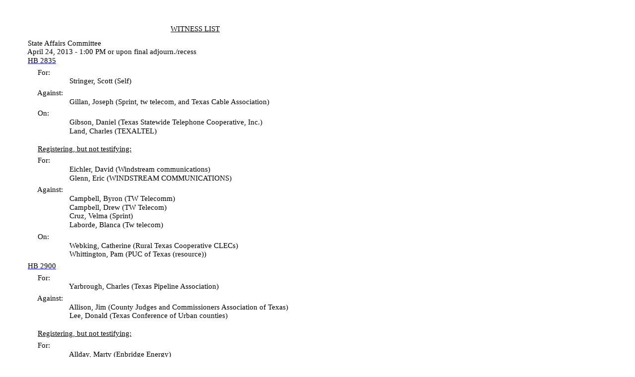

--- FILE ---
content_type: text/html
request_url: https://www.legis.state.tx.us/tlodocs/83R/witlistmtg/html/C4502013042413001.htm
body_size: 9944
content:
<html>

<head>
<meta http-equiv=Content-Type content="text/html; charset=windows-1252">
<meta name=Generator content="Microsoft Word 14 (filtered)">
<title>Witness List Display</title>
<style>
<!--
 /* Style Definitions */
 p.MsoNormal, li.MsoNormal, div.MsoNormal
	{margin-top:0in;
	margin-right:0in;
	margin-bottom:10.0pt;
	margin-left:0in;
	line-height:115%;
	font-size:11.0pt;
	font-family:"Calibri","sans-serif";}
.MsoChpDefault
	{font-size:11.0pt;}
.MsoPapDefault
	{margin-bottom:10.0pt;
	line-height:115%;}
 /* Page Definitions */
 @page WordSection1
	{size:8.5in 11.0in;
	margin:0in 0in 0in .25in;}
div.WordSection1
	{page:WordSection1;}
-->
</style>

</head>

<body lang=EN-US style='text-justify-trim:punctuation'>

<div class=WordSection1>

<p class=MsoNormal style='margin-top:37.75pt;margin-right:0in;margin-bottom:
0in;margin-left:0in;margin-bottom:.0001pt;line-height:normal;text-autospace:
none'><span style='font-family:"Times New Roman","serif"'>                                                                                    <u>WITNESS
LIST</u></span></p>

<p class=MsoNormal style='margin-top:8.4pt;margin-right:0in;margin-bottom:0in;
margin-left:0in;margin-bottom:.0001pt;line-height:normal;text-autospace:none'><span
style='font-family:"Times New Roman","serif"'>            State Affairs
Committee</span></p>

<p class=MsoNormal style='margin-top:.5pt;margin-right:0in;margin-bottom:0in;
margin-left:0in;margin-bottom:.0001pt;line-height:normal;text-autospace:none'><span
style='font-family:"Times New Roman","serif"'>            April 24, 2013 - 1:00
PM or upon final adjourn./recess</span></p>

<p class=MsoNormal style='margin-top:.55pt;margin-right:0in;margin-bottom:0in;
margin-left:0in;margin-bottom:.0001pt;line-height:normal;text-autospace:none'><span
style='font-family:"Times New Roman","serif"'>            <u><a
href="/BillLookup/History.aspx?LegSess=83R&amp;Bill=HB02835"><span
style='color:windowtext'>HB 2835</span></a></u></span></p>

<p class=MsoNormal style='margin-top:5.05pt;margin-right:0in;margin-bottom:
0in;margin-left:0in;margin-bottom:.0001pt;line-height:normal;text-autospace:
none'><span style='font-family:"Times New Roman","serif"'>                 For:</span></p>

<p class=MsoNormal style='margin-top:.5pt;margin-right:0in;margin-bottom:0in;
margin-left:0in;margin-bottom:.0001pt;line-height:normal;text-autospace:none'><span
style='font-family:"Times New Roman","serif"'>                                 Stringer,
Scott (Self)</span></p>

<p class=MsoNormal style='margin-top:5.05pt;margin-right:0in;margin-bottom:
0in;margin-left:0in;margin-bottom:.0001pt;line-height:normal;text-autospace:
none'><span style='font-family:"Times New Roman","serif"'>                 Against:</span></p>

<p class=MsoNormal style='margin-top:.55pt;margin-right:0in;margin-bottom:0in;
margin-left:0in;margin-bottom:.0001pt;line-height:normal;text-autospace:none'><span
style='font-family:"Times New Roman","serif"'>                                 Gillan,
Joseph (Sprint, tw telecom, and Texas Cable Association)</span></p>

<p class=MsoNormal style='margin-top:5.05pt;margin-right:0in;margin-bottom:
0in;margin-left:0in;margin-bottom:.0001pt;line-height:normal;text-autospace:
none'><span style='font-family:"Times New Roman","serif"'>                 On:</span></p>

<p class=MsoNormal style='margin-top:.5pt;margin-right:0in;margin-bottom:0in;
margin-left:0in;margin-bottom:.0001pt;line-height:normal;text-autospace:none'><span
style='font-family:"Times New Roman","serif"'>                                 Gibson,
Daniel (Texas Statewide Telephone Cooperative, Inc.)</span></p>

<p class=MsoNormal style='margin-top:.55pt;margin-right:0in;margin-bottom:0in;
margin-left:0in;margin-bottom:.0001pt;line-height:normal;text-autospace:none'><span
style='font-family:"Times New Roman","serif"'>                                 Land,
Charles (TEXALTEL)</span></p>

<p class=MsoNormal style='margin-top:14.05pt;margin-right:0in;margin-bottom:
0in;margin-left:0in;margin-bottom:.0001pt;line-height:normal;text-autospace:
none'><span style='font-family:"Times New Roman","serif"'>                 <u>Registering,
but not testifying:</u></span></p>

<p class=MsoNormal style='margin-top:5.05pt;margin-right:0in;margin-bottom:
0in;margin-left:0in;margin-bottom:.0001pt;line-height:normal;text-autospace:
none'><span style='font-family:"Times New Roman","serif"'>                 For:</span></p>

<p class=MsoNormal style='margin-top:.5pt;margin-right:0in;margin-bottom:0in;
margin-left:0in;margin-bottom:.0001pt;line-height:normal;text-autospace:none'><span
style='font-family:"Times New Roman","serif"'>                                 Eichler,
David (Windstream communications)</span></p>

<p class=MsoNormal style='margin-top:.55pt;margin-right:0in;margin-bottom:0in;
margin-left:0in;margin-bottom:.0001pt;line-height:normal;text-autospace:none'><span
style='font-family:"Times New Roman","serif"'>                                 Glenn,
Eric (WINDSTREAM COMMUNICATIONS)</span></p>

<p class=MsoNormal style='margin-top:5.05pt;margin-right:0in;margin-bottom:
0in;margin-left:0in;margin-bottom:.0001pt;line-height:normal;text-autospace:
none'><span style='font-family:"Times New Roman","serif"'>                 Against:</span></p>

<p class=MsoNormal style='margin-top:.5pt;margin-right:0in;margin-bottom:0in;
margin-left:0in;margin-bottom:.0001pt;line-height:normal;text-autospace:none'><span
style='font-family:"Times New Roman","serif"'>                                 Campbell,
Byron (TW Telecomm)</span></p>

<p class=MsoNormal style='margin-top:.55pt;margin-right:0in;margin-bottom:0in;
margin-left:0in;margin-bottom:.0001pt;line-height:normal;text-autospace:none'><span
style='font-family:"Times New Roman","serif"'>                                 Campbell,
Drew (TW Telecom)</span></p>

<p class=MsoNormal style='margin-top:.55pt;margin-right:0in;margin-bottom:0in;
margin-left:0in;margin-bottom:.0001pt;line-height:normal;text-autospace:none'><span
style='font-family:"Times New Roman","serif"'>                                 Cruz,
Velma (Sprint)</span></p>

<p class=MsoNormal style='margin-top:.55pt;margin-right:0in;margin-bottom:0in;
margin-left:0in;margin-bottom:.0001pt;line-height:normal;text-autospace:none'><span
style='font-family:"Times New Roman","serif"'>                                 Laborde,
Blanca (Tw telecom)</span></p>

<p class=MsoNormal style='margin-top:5.0pt;margin-right:0in;margin-bottom:0in;
margin-left:0in;margin-bottom:.0001pt;line-height:normal;text-autospace:none'><span
style='font-family:"Times New Roman","serif"'>                 On:</span></p>

<p class=MsoNormal style='margin-top:.55pt;margin-right:0in;margin-bottom:0in;
margin-left:0in;margin-bottom:.0001pt;line-height:normal;text-autospace:none'><span
style='font-family:"Times New Roman","serif"'>                                 Webking,
Catherine (Rural Texas Cooperative CLECs)</span></p>

<p class=MsoNormal style='margin-top:.55pt;margin-right:0in;margin-bottom:0in;
margin-left:0in;margin-bottom:.0001pt;line-height:normal;text-autospace:none'><span
style='font-family:"Times New Roman","serif"'>                                 Whittington,
Pam (PUC of Texas (resource))</span></p>

<p class=MsoNormal style='margin-top:5.05pt;margin-right:0in;margin-bottom:
0in;margin-left:0in;margin-bottom:.0001pt;line-height:normal;text-autospace:
none'><span style='font-family:"Times New Roman","serif"'>            <u><a
href="/BillLookup/History.aspx?LegSess=83R&amp;Bill=HB02900"><span
style='color:windowtext'>HB 2900</span></a></u></span></p>

<p class=MsoNormal style='margin-top:5.0pt;margin-right:0in;margin-bottom:0in;
margin-left:0in;margin-bottom:.0001pt;line-height:normal;text-autospace:none'><span
style='font-family:"Times New Roman","serif"'>                 For:</span></p>

<p class=MsoNormal style='margin-top:.55pt;margin-right:0in;margin-bottom:0in;
margin-left:0in;margin-bottom:.0001pt;line-height:normal;text-autospace:none'><span
style='font-family:"Times New Roman","serif"'>                                 Yarbrough,
Charles (Texas Pipeline Association)</span></p>

<p class=MsoNormal style='margin-top:5.05pt;margin-right:0in;margin-bottom:
0in;margin-left:0in;margin-bottom:.0001pt;line-height:normal;text-autospace:
none'><span style='font-family:"Times New Roman","serif"'>                 Against:</span></p>

<p class=MsoNormal style='margin-top:.5pt;margin-right:0in;margin-bottom:0in;
margin-left:0in;margin-bottom:.0001pt;line-height:normal;text-autospace:none'><span
style='font-family:"Times New Roman","serif"'>                                 Allison,
Jim (County Judges and Commissioners Association of Texas)</span></p>

<p class=MsoNormal style='margin-top:.55pt;margin-right:0in;margin-bottom:0in;
margin-left:0in;margin-bottom:.0001pt;line-height:normal;text-autospace:none'><span
style='font-family:"Times New Roman","serif"'>                                 Lee,
Donald (Texas Conference of Urban counties)</span></p>

<p class=MsoNormal style='margin-top:14.05pt;margin-right:0in;margin-bottom:
0in;margin-left:0in;margin-bottom:.0001pt;line-height:normal;text-autospace:
none'><span style='font-family:"Times New Roman","serif"'>                 <u>Registering,
but not testifying:</u></span></p>

<p class=MsoNormal style='margin-top:5.05pt;margin-right:0in;margin-bottom:
0in;margin-left:0in;margin-bottom:.0001pt;line-height:normal;text-autospace:
none'><span style='font-family:"Times New Roman","serif"'>                 For:</span></p>

<p class=MsoNormal style='margin-top:.5pt;margin-right:0in;margin-bottom:0in;
margin-left:0in;margin-bottom:.0001pt;line-height:normal;text-autospace:none'><span
style='font-family:"Times New Roman","serif"'>                                 Allday,
Marty (Enbridge Energy)</span></p>

<p class=MsoNormal style='margin-top:.55pt;margin-right:0in;margin-bottom:0in;
margin-left:0in;margin-bottom:.0001pt;line-height:normal;text-autospace:none'><span
style='font-family:"Times New Roman","serif"'>                                 Bresnen,
Steve (El Paso County)</span></p>

<p class=MsoNormal style='margin-top:.55pt;margin-right:0in;margin-bottom:0in;
margin-left:0in;margin-bottom:.0001pt;line-height:normal;text-autospace:none'><span
style='font-family:"Times New Roman","serif"'>                                 Cannon,
Thure (Texas Pipeline Association)</span></p>

<p class=MsoNormal style='margin-top:.55pt;margin-right:0in;margin-bottom:0in;
margin-left:0in;margin-bottom:.0001pt;line-height:normal;text-autospace:none'><span
style='font-family:"Times New Roman","serif"'>                                 Sander,
Lindsay (Markwest Energy)</span></p>

<p class=MsoNormal style='margin-top:.5pt;margin-right:0in;margin-bottom:0in;
margin-left:0in;margin-bottom:.0001pt;line-height:normal;text-autospace:none'><span
style='font-family:"Times New Roman","serif"'>                                 Sander,
Lindsay (Texas Pipeline Safety Coalition)</span></p>

<p class=MsoNormal style='margin-top:.55pt;margin-right:0in;margin-bottom:0in;
margin-left:0in;margin-bottom:.0001pt;line-height:normal;text-autospace:none'><span
style='font-family:"Times New Roman","serif"'>                                 Woodard,
Shayne (DCP Midstream)</span></p>

<p class=MsoNormal style='margin-top:5.05pt;margin-right:0in;margin-bottom:
0in;margin-left:0in;margin-bottom:.0001pt;line-height:normal;text-autospace:
none'><span style='font-family:"Times New Roman","serif"'>                 Against:</span></p>

<p class=MsoNormal style='margin-top:.5pt;margin-right:0in;margin-bottom:0in;
margin-left:0in;margin-bottom:.0001pt;line-height:normal;text-autospace:none'><span
style='font-family:"Times New Roman","serif"'>                                 Floyd,
Robert (City Of Lufkin and Angelina County)</span></p>

<p class=MsoNormal style='margin-top:.55pt;margin-right:0in;margin-bottom:0in;
margin-left:0in;margin-bottom:.0001pt;line-height:normal;text-autospace:none'><span
style='font-family:"Times New Roman","serif"'>                                 Kearns,
Dennis (Texas Railroad Association)</span></p>

<p class=MsoNormal style='margin-top:.55pt;margin-right:0in;margin-bottom:0in;
margin-left:0in;margin-bottom:.0001pt;line-height:normal;text-autospace:none'><span
style='font-family:"Times New Roman","serif"'>                                 Mendez,
Mark (Tarrant County)</span></p>

<p class=MsoNormal style='margin-top:18.85pt;margin-right:0in;margin-bottom:
0in;margin-left:0in;margin-bottom:.0001pt;line-height:normal;text-autospace:
none'><span style='font-family:"Times New Roman","serif"'>                                                                                               1</span></p>

<span style='font-size:11.0pt;font-family:"Times New Roman","serif"'><br
clear=all style='page-break-before:always'>
</span>

<p class=MsoNormal style='margin-top:37.75pt;margin-right:0in;margin-bottom:
0in;margin-left:0in;margin-bottom:.0001pt;line-height:normal;text-autospace:
none'>                                                                                    <u><span
style='font-family:"Times New Roman","serif"'>WITNESS LIST</span></u></p>

<p class=MsoNormal style='margin-top:8.4pt;margin-right:0in;margin-bottom:0in;
margin-left:0in;margin-bottom:.0001pt;line-height:normal;text-autospace:none'><span
style='font-family:"Times New Roman","serif"'>                 Against:</span></p>

<p class=MsoNormal style='margin-top:.5pt;margin-right:0in;margin-bottom:0in;
margin-left:0in;margin-bottom:.0001pt;line-height:normal;text-autospace:none'><span
style='font-family:"Times New Roman","serif"'>                                 Mitchell,
Seth (Bexar County Commissioners Court)</span></p>

<p class=MsoNormal style='margin-top:.55pt;margin-right:0in;margin-bottom:0in;
margin-left:0in;margin-bottom:.0001pt;line-height:normal;text-autospace:none'><span
style='font-family:"Times New Roman","serif"'>                                 Peterson,
Michael (AT&amp;T)</span></p>

<p class=MsoNormal style='margin-top:.55pt;margin-right:0in;margin-bottom:0in;
margin-left:0in;margin-bottom:.0001pt;line-height:normal;text-autospace:none'><span
style='font-family:"Times New Roman","serif"'>                                 Stewart,
Michael (USIC)</span></p>

<p class=MsoNormal style='margin-top:.5pt;margin-right:0in;margin-bottom:0in;
margin-left:0in;margin-bottom:.0001pt;line-height:normal;text-autospace:none'><span
style='font-family:"Times New Roman","serif"'>                                 Thompson,
Rick (Texas Association of Counties)</span></p>

<p class=MsoNormal style='margin-top:5.05pt;margin-right:0in;margin-bottom:
0in;margin-left:0in;margin-bottom:.0001pt;line-height:normal;text-autospace:
none'><span style='font-family:"Times New Roman","serif"'>                 On:</span></p>

<p class=MsoNormal style='margin-top:.55pt;margin-right:0in;margin-bottom:0in;
margin-left:0in;margin-bottom:.0001pt;line-height:normal;text-autospace:none'><span
style='font-family:"Times New Roman","serif"'>                                 Ward,
Donald (Onee-Call Board of Texas)</span></p>

<p class=MsoNormal style='margin-top:5.05pt;margin-right:0in;margin-bottom:
0in;margin-left:0in;margin-bottom:.0001pt;line-height:normal;text-autospace:
none'><span style='font-family:"Times New Roman","serif"'>            <u><a
href="/BillLookup/History.aspx?LegSess=83R&amp;Bill=HB03166"><span
style='color:windowtext'>HB 3166</span></a></u></span></p>

<p class=MsoNormal style='margin-top:5.0pt;margin-right:0in;margin-bottom:0in;
margin-left:0in;margin-bottom:.0001pt;line-height:normal;text-autospace:none'><span
style='font-family:"Times New Roman","serif"'>                 Against:</span></p>

<p class=MsoNormal style='margin-top:.55pt;margin-right:0in;margin-bottom:0in;
margin-left:0in;margin-bottom:.0001pt;line-height:normal;text-autospace:none'><span
style='font-family:"Times New Roman","serif"'>                                 Fainter
Jr, John W (Association of Electric Companies of Texas, Inc.)</span></p>

<p class=MsoNormal style='margin-top:14.05pt;margin-right:0in;margin-bottom:
0in;margin-left:0in;margin-bottom:.0001pt;line-height:normal;text-autospace:
none'><span style='font-family:"Times New Roman","serif"'>                 <u>Registering,
but not testifying:</u></span></p>

<p class=MsoNormal style='margin-top:5.05pt;margin-right:0in;margin-bottom:
0in;margin-left:0in;margin-bottom:.0001pt;line-height:normal;text-autospace:
none'><span style='font-family:"Times New Roman","serif"'>                 For:</span></p>

<p class=MsoNormal style='margin-top:.5pt;margin-right:0in;margin-bottom:0in;
margin-left:0in;margin-bottom:.0001pt;line-height:normal;text-autospace:none'><span
style='font-family:"Times New Roman","serif"'>                                 Houston,
Joshua (Texas Impact)</span></p>

<p class=MsoNormal style='margin-top:5.05pt;margin-right:0in;margin-bottom:
0in;margin-left:0in;margin-bottom:.0001pt;line-height:normal;text-autospace:
none'><span style='font-family:"Times New Roman","serif"'>                 Against:</span></p>

<p class=MsoNormal style='margin-top:.55pt;margin-right:0in;margin-bottom:0in;
margin-left:0in;margin-bottom:.0001pt;line-height:normal;text-autospace:none'><span
style='font-family:"Times New Roman","serif"'>                                 Webking,
Catherine (Texas Energy Association for Marketers. (TEAM))</span></p>

<p class=MsoNormal style='margin-top:5.0pt;margin-right:0in;margin-bottom:0in;
margin-left:0in;margin-bottom:.0001pt;line-height:normal;text-autospace:none'><span
style='font-family:"Times New Roman","serif"'>                 On:</span></p>

<p class=MsoNormal style='margin-top:.55pt;margin-right:0in;margin-bottom:0in;
margin-left:0in;margin-bottom:.0001pt;line-height:normal;text-autospace:none'><span
style='font-family:"Times New Roman","serif"'>                                 Bryant,
Mark (PUC of Texas (resource))</span></p>

<p class=MsoNormal style='margin-top:.55pt;margin-right:0in;margin-bottom:0in;
margin-left:0in;margin-bottom:.0001pt;line-height:normal;text-autospace:none'><span
style='font-family:"Times New Roman","serif"'>                                 Mickey,
Joel (ERCOT)</span></p>

<p class=MsoNormal style='margin-top:5.05pt;margin-right:0in;margin-bottom:
0in;margin-left:0in;margin-bottom:.0001pt;line-height:normal;text-autospace:
none'><span style='font-family:"Times New Roman","serif"'>            <u><a
href="/BillLookup/History.aspx?LegSess=83R&amp;Bill=HB03206"><span
style='color:windowtext'>HB 3206</span></a></u></span></p>

<p class=MsoNormal style='margin-top:5.0pt;margin-right:0in;margin-bottom:0in;
margin-left:0in;margin-bottom:.0001pt;line-height:normal;text-autospace:none'><span
style='font-family:"Times New Roman","serif"'>                 On:</span></p>

<p class=MsoNormal style='margin-top:.55pt;margin-right:0in;margin-bottom:0in;
margin-left:0in;margin-bottom:.0001pt;line-height:normal;text-autospace:none'><span
style='font-family:"Times New Roman","serif"'>                                 McCraw,
Steven (DPS)</span></p>

<p class=MsoNormal style='margin-top:5.05pt;margin-right:0in;margin-bottom:
0in;margin-left:0in;margin-bottom:.0001pt;line-height:normal;text-autospace:
none'><span style='font-family:"Times New Roman","serif"'>            <u><a
href="/BillLookup/History.aspx?LegSess=83R&amp;Bill=HB03302"><span
style='color:windowtext'>HB 3302</span></a></u></span></p>

<p class=MsoNormal style='margin-top:5.05pt;margin-right:0in;margin-bottom:
0in;margin-left:0in;margin-bottom:.0001pt;line-height:normal;text-autospace:
none'><span style='font-family:"Times New Roman","serif"'>                 For:</span></p>

<p class=MsoNormal style='margin-top:.5pt;margin-right:0in;margin-bottom:0in;
margin-left:0in;margin-bottom:.0001pt;line-height:normal;text-autospace:none'><span
style='font-family:"Times New Roman","serif"'>                                 Arnold,
Veronica (Self; Texas Right to Life)</span></p>

<p class=MsoNormal style='margin-top:.55pt;margin-right:0in;margin-bottom:0in;
margin-left:0in;margin-bottom:.0001pt;line-height:normal;text-autospace:none'><span
style='font-family:"Times New Roman","serif"'>                                 Seago,
John (Self; Texas Right To Life)</span></p>

<p class=MsoNormal style='margin-top:.55pt;margin-right:0in;margin-bottom:0in;
margin-left:0in;margin-bottom:.0001pt;line-height:normal;text-autospace:none'><span
style='font-family:"Times New Roman","serif"'>                                 Ward,
Christian (Self)</span></p>

<p class=MsoNormal style='margin-top:5.0pt;margin-right:0in;margin-bottom:0in;
margin-left:0in;margin-bottom:.0001pt;line-height:normal;text-autospace:none'><span
style='font-family:"Times New Roman","serif"'>                 Against:</span></p>

<p class=MsoNormal style='margin-top:.55pt;margin-right:0in;margin-bottom:0in;
margin-left:0in;margin-bottom:.0001pt;line-height:normal;text-autospace:none'><span
style='font-family:"Times New Roman","serif"'>                                 Chimene,
Grace (Self; Texas League of Women Voters)</span></p>

<p class=MsoNormal style='margin-top:14.05pt;margin-right:0in;margin-bottom:
0in;margin-left:0in;margin-bottom:.0001pt;line-height:normal;text-autospace:
none'><span style='font-family:"Times New Roman","serif"'>                 <u>Registering,
but not testifying:</u></span></p>

<p class=MsoNormal style='margin-top:5.05pt;margin-right:0in;margin-bottom:
0in;margin-left:0in;margin-bottom:.0001pt;line-height:normal;text-autospace:
none'><span style='font-family:"Times New Roman","serif"'>                 For:</span></p>

<p class=MsoNormal style='margin-top:.5pt;margin-right:0in;margin-bottom:0in;
margin-left:0in;margin-bottom:.0001pt;line-height:normal;text-autospace:none'><span
style='font-family:"Times New Roman","serif"'>                                 Allmon,
Jennifer (The Texas Catholic Conference of Bishops)</span></p>

<p class=MsoNormal style='margin-top:.55pt;margin-right:0in;margin-bottom:0in;
margin-left:0in;margin-bottom:.0001pt;line-height:normal;text-autospace:none'><span
style='font-family:"Times New Roman","serif"'>                                 Bagley,
Bob (Self; Montgomery County Eagle Forum)</span></p>

<p class=MsoNormal style='margin-top:.55pt;margin-right:0in;margin-bottom:0in;
margin-left:0in;margin-bottom:.0001pt;line-height:normal;text-autospace:none'><span
style='font-family:"Times New Roman","serif"'>                                 Beckmeyer,
Teresa (Self)</span></p>

<p class=MsoNormal style='margin-top:.55pt;margin-right:0in;margin-bottom:0in;
margin-left:0in;margin-bottom:.0001pt;line-height:normal;text-autospace:none'><span
style='font-family:"Times New Roman","serif"'>                                 Cannan,
Lynne (Self)</span></p>

<p class=MsoNormal style='margin-top:.5pt;margin-right:0in;margin-bottom:0in;
margin-left:0in;margin-bottom:.0001pt;line-height:normal;text-autospace:none'><span
style='font-family:"Times New Roman","serif"'>                                 Chunn,
Tama (Self; Life advocates)</span></p>

<p class=MsoNormal style='margin-top:.55pt;margin-right:0in;margin-bottom:0in;
margin-left:0in;margin-bottom:.0001pt;line-height:normal;text-autospace:none'><span
style='font-family:"Times New Roman","serif"'>                                 Davidson,
Elizabeth (Self; Women's Wellness Coalition of Texas)</span></p>

<p class=MsoNormal style='margin-top:.55pt;margin-right:0in;margin-bottom:0in;
margin-left:0in;margin-bottom:.0001pt;line-height:normal;text-autospace:none'><span
style='font-family:"Times New Roman","serif"'>                                 Everett,
Carol (Self; Womens Wellness Coalitio of Texas)</span></p>

<p class=MsoNormal style='margin-top:.5pt;margin-right:0in;margin-bottom:0in;
margin-left:0in;margin-bottom:.0001pt;line-height:normal;text-autospace:none'><span
style='font-family:"Times New Roman","serif"'>                                 Fabian,
Patrick (Self)</span></p>

<p class=MsoNormal style='margin-top:.55pt;margin-right:0in;margin-bottom:0in;
margin-left:0in;margin-bottom:.0001pt;line-height:normal;text-autospace:none'><span
style='font-family:"Times New Roman","serif"'>                                 Fabian,
Ruth (Self)</span></p>

<p class=MsoNormal style='margin-top:.55pt;margin-right:0in;margin-bottom:0in;
margin-left:0in;margin-bottom:.0001pt;line-height:normal;text-autospace:none'><span
style='font-family:"Times New Roman","serif"'>                                 Foerster,
Martha (Self; Montgomery County Right to Life)</span></p>

<p class=MsoNormal style='margin-top:14.35pt;margin-right:0in;margin-bottom:
0in;margin-left:0in;margin-bottom:.0001pt;line-height:normal;text-autospace:
none'><span style='font-family:"Times New Roman","serif"'>                                                                                               2</span></p>

<span style='font-size:11.0pt;font-family:"Times New Roman","serif"'><br
clear=all style='page-break-before:always'>
</span>

<p class=MsoNormal style='margin-top:37.75pt;margin-right:0in;margin-bottom:
0in;margin-left:0in;margin-bottom:.0001pt;line-height:normal;text-autospace:
none'>                                                                                    <u><span
style='font-family:"Times New Roman","serif"'>WITNESS LIST</span></u></p>

<p class=MsoNormal style='margin-top:8.4pt;margin-right:0in;margin-bottom:0in;
margin-left:0in;margin-bottom:.0001pt;line-height:normal;text-autospace:none'><span
style='font-family:"Times New Roman","serif"'>                 For:</span></p>

<p class=MsoNormal style='margin-top:.5pt;margin-right:0in;margin-bottom:0in;
margin-left:0in;margin-bottom:.0001pt;line-height:normal;text-autospace:none'><span
style='font-family:"Times New Roman","serif"'>                                 Gerstenschlager,
MerryLynn (Self; Texas Eagle Forum)</span></p>

<p class=MsoNormal style='margin-top:.55pt;margin-right:0in;margin-bottom:0in;
margin-left:0in;margin-bottom:.0001pt;line-height:normal;text-autospace:none'><span
style='font-family:"Times New Roman","serif"'>                                 Graham,
James (Texas Right to Life)</span></p>

<p class=MsoNormal style='margin-top:.55pt;margin-right:0in;margin-bottom:0in;
margin-left:0in;margin-bottom:.0001pt;line-height:normal;text-autospace:none'><span
style='font-family:"Times New Roman","serif"'>                                 Gunn,
Maggie (Self)</span></p>

<p class=MsoNormal style='margin-top:.5pt;margin-right:0in;margin-bottom:0in;
margin-left:0in;margin-bottom:.0001pt;line-height:normal;text-autospace:none'><span
style='font-family:"Times New Roman","serif"'>                                 Hastings,
Paul (Self; Texas Home School Coalition)</span></p>

<p class=MsoNormal style='margin-top:.55pt;margin-right:0in;margin-bottom:0in;
margin-left:0in;margin-bottom:.0001pt;line-height:normal;text-autospace:none'><span
style='font-family:"Times New Roman","serif"'>                                 Horne,
Daniel (Self)</span></p>

<p class=MsoNormal style='margin-top:.55pt;margin-right:0in;margin-bottom:0in;
margin-left:0in;margin-bottom:.0001pt;line-height:normal;text-autospace:none'><span
style='font-family:"Times New Roman","serif"'>                                 Horne,
Emily (Self; Texas Right To Life)</span></p>

<p class=MsoNormal style='margin-top:.55pt;margin-right:0in;margin-bottom:0in;
margin-left:0in;margin-bottom:.0001pt;line-height:normal;text-autospace:none'><span
style='font-family:"Times New Roman","serif"'>                                 Hotze,
Margaret (Self; Life Advocates)</span></p>

<p class=MsoNormal style='margin-top:.5pt;margin-right:0in;margin-bottom:0in;
margin-left:0in;margin-bottom:.0001pt;line-height:normal;text-autospace:none'><span
style='font-family:"Times New Roman","serif"'>                                 Kebodeaux,
Emily (Self)</span></p>

<p class=MsoNormal style='margin-top:.55pt;margin-right:0in;margin-bottom:0in;
margin-left:0in;margin-bottom:.0001pt;line-height:normal;text-autospace:none'><span
style='font-family:"Times New Roman","serif"'>                                 Mahoney,
Annie (Texas Conservative Coalition)</span></p>

<p class=MsoNormal style='margin-top:.55pt;margin-right:0in;margin-bottom:0in;
margin-left:0in;margin-bottom:.0001pt;line-height:normal;text-autospace:none'><span
style='font-family:"Times New Roman","serif"'>                                 Morrison,
Francis (Self; Montgomery County Right to Life)</span></p>

<p class=MsoNormal style='margin-top:.55pt;margin-right:0in;margin-bottom:0in;
margin-left:0in;margin-bottom:.0001pt;line-height:normal;text-autospace:none'><span
style='font-family:"Times New Roman","serif"'>                                 Pojman,
Joe (Texas Alliance for Life)</span></p>

<p class=MsoNormal style='margin-top:.5pt;margin-right:0in;margin-bottom:0in;
margin-left:0in;margin-bottom:.0001pt;line-height:normal;text-autospace:none'><span
style='font-family:"Times New Roman","serif"'>                                 Riebschlaeger,
ccvi, Elizabeth (Self; Sisters of charity of the incarnate word in san antonio)</span></p>

<p class=MsoNormal style='margin-top:.55pt;margin-right:0in;margin-bottom:0in;
margin-left:0in;margin-bottom:.0001pt;line-height:normal;text-autospace:none'><span
style='font-family:"Times New Roman","serif"'>                                 Saenz,
Jonathan (Texas Values)</span></p>

<p class=MsoNormal style='margin-top:.55pt;margin-right:0in;margin-bottom:0in;
margin-left:0in;margin-bottom:.0001pt;line-height:normal;text-autospace:none'><span
style='font-family:"Times New Roman","serif"'>                                 Schulze,
Patricia (Self; Montgomery County Right to Life)</span></p>

<p class=MsoNormal style='margin-top:.5pt;margin-right:0in;margin-bottom:0in;
margin-left:0in;margin-bottom:.0001pt;line-height:normal;text-autospace:none'><span
style='font-family:"Times New Roman","serif"'>                                 Siedhoff
(Self; Montgomery county right to life)</span></p>

<p class=MsoNormal style='margin-top:.55pt;margin-right:0in;margin-bottom:0in;
margin-left:0in;margin-bottom:.0001pt;line-height:normal;text-autospace:none'><span
style='font-family:"Times New Roman","serif"'>                                 Strack,
Teresa (Self; Montgomery county right to life)</span></p>

<p class=MsoNormal style='margin-top:.55pt;margin-right:0in;margin-bottom:0in;
margin-left:0in;margin-bottom:.0001pt;line-height:normal;text-autospace:none'><span
style='font-family:"Times New Roman","serif"'>                                 Wood,
Cecilia (Self; Concerned for America of Texas)</span></p>

<p class=MsoNormal style='margin-top:5.05pt;margin-right:0in;margin-bottom:
0in;margin-left:0in;margin-bottom:.0001pt;line-height:normal;text-autospace:
none'><span style='font-family:"Times New Roman","serif"'>                 Against:</span></p>

<p class=MsoNormal style='margin-top:.5pt;margin-right:0in;margin-bottom:0in;
margin-left:0in;margin-bottom:.0001pt;line-height:normal;text-autospace:none'><span
style='font-family:"Times New Roman","serif"'>                                 Ausley,
Robbie (Self)</span></p>

<p class=MsoNormal style='margin-top:.55pt;margin-right:0in;margin-bottom:0in;
margin-left:0in;margin-bottom:.0001pt;line-height:normal;text-autospace:none'><span
style='font-family:"Times New Roman","serif"'>                                 Ausley,
Tom (Self)</span></p>

<p class=MsoNormal style='margin-top:.55pt;margin-right:0in;margin-bottom:0in;
margin-left:0in;margin-bottom:.0001pt;line-height:normal;text-autospace:none'><span
style='font-family:"Times New Roman","serif"'>                                 Burr,
Elizabeth (Self; Capital Area Democratic Women)</span></p>

<p class=MsoNormal style='margin-top:.55pt;margin-right:0in;margin-bottom:0in;
margin-left:0in;margin-bottom:.0001pt;line-height:normal;text-autospace:none'><span
style='font-family:"Times New Roman","serif"'>                                 Busby,
Heather (Self; NARAL Pro-Choice Texas)</span></p>

<p class=MsoNormal style='margin-top:.5pt;margin-right:0in;margin-bottom:0in;
margin-left:0in;margin-bottom:.0001pt;line-height:normal;text-autospace:none'><span
style='font-family:"Times New Roman","serif"'>                                 Cohn,
Kali (ACLU of Texas)</span></p>

<p class=MsoNormal style='margin-top:.55pt;margin-right:0in;margin-bottom:0in;
margin-left:0in;margin-bottom:.0001pt;line-height:normal;text-autospace:none'><span
style='font-family:"Times New Roman","serif"'>                                 Collier,
Brenda (Self)</span></p>

<p class=MsoNormal style='margin-top:.55pt;margin-right:0in;margin-bottom:0in;
margin-left:0in;margin-bottom:.0001pt;line-height:normal;text-autospace:none'><span
style='font-family:"Times New Roman","serif"'>                                 Collier,
Roger (Self)</span></p>

<p class=MsoNormal style='margin-top:.5pt;margin-right:0in;margin-bottom:0in;
margin-left:0in;margin-bottom:.0001pt;line-height:normal;text-autospace:none'><span
style='font-family:"Times New Roman","serif"'>                                 Crawford,
Russell (Self; Natural abortion laws)</span></p>

<p class=MsoNormal style='margin-top:.55pt;margin-right:0in;margin-bottom:0in;
margin-left:0in;margin-bottom:.0001pt;line-height:normal;text-autospace:none'><span
style='font-family:"Times New Roman","serif"'>                                 Grace,
Trisha (Self)</span></p>

<p class=MsoNormal style='margin-top:.55pt;margin-right:0in;margin-bottom:0in;
margin-left:0in;margin-bottom:.0001pt;line-height:normal;text-autospace:none'><span
style='font-family:"Times New Roman","serif"'>                                 Gunn,
Christiana (Self)</span></p>

<p class=MsoNormal style='margin-top:.55pt;margin-right:0in;margin-bottom:0in;
margin-left:0in;margin-bottom:.0001pt;line-height:normal;text-autospace:none'><span
style='font-family:"Times New Roman","serif"'>                                 Hays,
Susan (Self)</span></p>

<p class=MsoNormal style='margin-top:.5pt;margin-right:0in;margin-bottom:0in;
margin-left:0in;margin-bottom:.0001pt;line-height:normal;text-autospace:none'><span
style='font-family:"Times New Roman","serif"'>                                 Hester,
Tina (Self; Janes due process legal hotline)</span></p>

<p class=MsoNormal style='margin-top:.55pt;margin-right:0in;margin-bottom:0in;
margin-left:0in;margin-bottom:.0001pt;line-height:normal;text-autospace:none'><span
style='font-family:"Times New Roman","serif"'>                                 Hollier,
Lisa (American Congress of Obstetricians and Gynecologists--Texas District)</span></p>

<p class=MsoNormal style='margin-top:.55pt;margin-right:0in;margin-bottom:0in;
margin-left:0in;margin-bottom:.0001pt;line-height:normal;text-autospace:none'><span
style='font-family:"Times New Roman","serif"'>                                 Jarl
McCombs, Jennifer (Self)</span></p>

<p class=MsoNormal style='margin-top:.55pt;margin-right:0in;margin-bottom:0in;
margin-left:0in;margin-bottom:.0001pt;line-height:normal;text-autospace:none'><span
style='font-family:"Times New Roman","serif"'>                                 Jones,
Diane (Self)</span></p>

<p class=MsoNormal style='margin-top:.5pt;margin-right:0in;margin-bottom:0in;
margin-left:0in;margin-bottom:.0001pt;line-height:normal;text-autospace:none'><span
style='font-family:"Times New Roman","serif"'>                                 Kalthoff,
Wendy (Self)</span></p>

<p class=MsoNormal style='margin-top:.55pt;margin-right:0in;margin-bottom:0in;
margin-left:0in;margin-bottom:.0001pt;line-height:normal;text-autospace:none'><span
style='font-family:"Times New Roman","serif"'>                                 LeBlanc,
Lisa (Self)</span></p>

<p class=MsoNormal style='margin-top:.55pt;margin-right:0in;margin-bottom:0in;
margin-left:0in;margin-bottom:.0001pt;line-height:normal;text-autospace:none'><span
style='font-family:"Times New Roman","serif"'>                                 Lucido,
Rita (Self)</span></p>

<p class=MsoNormal style='margin-top:.5pt;margin-right:0in;margin-bottom:0in;
margin-left:0in;margin-bottom:.0001pt;line-height:normal;text-autospace:none'><span
style='font-family:"Times New Roman","serif"'>                                 Morton,
Peggy (Self; 1st Unitarian Universalist Social Actiom Committee)</span></p>

<p class=MsoNormal style='margin-top:.55pt;margin-right:0in;margin-bottom:0in;
margin-left:0in;margin-bottom:.0001pt;line-height:normal;text-autospace:none'><span
style='font-family:"Times New Roman","serif"'>                                 Phillips,
Hope (Self)</span></p>

<p class=MsoNormal style='margin-top:.55pt;margin-right:0in;margin-bottom:0in;
margin-left:0in;margin-bottom:.0001pt;line-height:normal;text-autospace:none'><span
style='font-family:"Times New Roman","serif"'>                                 Rennecker,
Julie (Self)</span></p>

<p class=MsoNormal style='margin-top:.55pt;margin-right:0in;margin-bottom:0in;
margin-left:0in;margin-bottom:.0001pt;line-height:normal;text-autospace:none'><span
style='font-family:"Times New Roman","serif"'>                                 Richards,
Joanne (Self; League of Women Voters)</span></p>

<p class=MsoNormal style='margin-top:.5pt;margin-right:0in;margin-bottom:0in;
margin-left:0in;margin-bottom:.0001pt;line-height:normal;text-autospace:none'><span
style='font-family:"Times New Roman","serif"'>                                 Rubin,
Anna (Self; NARAL Pro-Choice Texas)</span></p>

<p class=MsoNormal style='margin-top:.55pt;margin-right:0in;margin-bottom:0in;
margin-left:0in;margin-bottom:.0001pt;line-height:normal;text-autospace:none'><span
style='font-family:"Times New Roman","serif"'>                                 Saslavsky,
Elisa (Self)</span></p>

<p class=MsoNormal style='margin-top:.55pt;margin-right:0in;margin-bottom:0in;
margin-left:0in;margin-bottom:.0001pt;line-height:normal;text-autospace:none'><span
style='font-family:"Times New Roman","serif"'>                                 Traverse,
Simone (Self)</span></p>

<p class=MsoNormal style='margin-top:.55pt;margin-right:0in;margin-bottom:0in;
margin-left:0in;margin-bottom:.0001pt;line-height:normal;text-autospace:none'><span
style='font-family:"Times New Roman","serif"'>                                 Trietsch
Chaney, Paula (Self)</span></p>

<p class=MsoNormal style='margin-top:16.15pt;margin-right:0in;margin-bottom:
0in;margin-left:0in;margin-bottom:.0001pt;line-height:normal;text-autospace:
none'><span style='font-family:"Times New Roman","serif"'>                                                                                               3</span></p>

<span style='font-size:11.0pt;font-family:"Times New Roman","serif"'><br
clear=all style='page-break-before:always'>
</span>

<p class=MsoNormal style='margin-top:37.75pt;margin-right:0in;margin-bottom:
0in;margin-left:0in;margin-bottom:.0001pt;line-height:normal;text-autospace:
none'>                                                                                    <u><span
style='font-family:"Times New Roman","serif"'>WITNESS LIST</span></u></p>

<p class=MsoNormal style='margin-top:8.4pt;margin-right:0in;margin-bottom:0in;
margin-left:0in;margin-bottom:.0001pt;line-height:normal;text-autospace:none'><span
style='font-family:"Times New Roman","serif"'>                 Against:</span></p>

<p class=MsoNormal style='margin-top:.5pt;margin-right:0in;margin-bottom:0in;
margin-left:0in;margin-bottom:.0001pt;line-height:normal;text-autospace:none'><span
style='font-family:"Times New Roman","serif"'>                                 Webre,
Catherine (Self)</span></p>

<p class=MsoNormal style='margin-top:.55pt;margin-right:0in;margin-bottom:0in;
margin-left:0in;margin-bottom:.0001pt;line-height:normal;text-autospace:none'><span
style='font-family:"Times New Roman","serif"'>                                 Williams,
Kasinda (Self)</span></p>

<p class=MsoNormal style='margin-top:.55pt;margin-right:0in;margin-bottom:0in;
margin-left:0in;margin-bottom:.0001pt;line-height:normal;text-autospace:none'><span
style='font-family:"Times New Roman","serif"'>                                 Yelverton,
Brittany (Self)</span></p>

<p class=MsoNormal style='margin-top:5.0pt;margin-right:0in;margin-bottom:0in;
margin-left:0in;margin-bottom:.0001pt;line-height:normal;text-autospace:none'><span
style='font-family:"Times New Roman","serif"'>                 On:</span></p>

<p class=MsoNormal style='margin-top:.55pt;margin-right:0in;margin-bottom:0in;
margin-left:0in;margin-bottom:.0001pt;line-height:normal;text-autospace:none'><span
style='font-family:"Times New Roman","serif"'>                                 Jakovich,
Derek (Texas department of state health services)</span></p>

<p class=MsoNormal style='margin-top:5.05pt;margin-right:0in;margin-bottom:
0in;margin-left:0in;margin-bottom:.0001pt;line-height:normal;text-autospace:
none'><span style='font-family:"Times New Roman","serif"'>            <u><a
href="/BillLookup/History.aspx?LegSess=83R&amp;Bill=HB03738"><span
style='color:windowtext'>HB 3738</span></a></u></span></p>

<p class=MsoNormal style='margin-top:5.05pt;margin-right:0in;margin-bottom:
0in;margin-left:0in;margin-bottom:.0001pt;line-height:normal;text-autospace:
none'><span style='font-family:"Times New Roman","serif"'>                 For:</span></p>

<p class=MsoNormal style='margin-top:.5pt;margin-right:0in;margin-bottom:0in;
margin-left:0in;margin-bottom:.0001pt;line-height:normal;text-autospace:none'><span
style='font-family:"Times New Roman","serif"'>                                 Acevedo,
Art (Austin Police Department)</span></p>

<p class=MsoNormal style='margin-top:.55pt;margin-right:0in;margin-bottom:0in;
margin-left:0in;margin-bottom:.0001pt;line-height:normal;text-autospace:none'><span
style='font-family:"Times New Roman","serif"'>                                 Moreno,
Celina (Self; MALDEF (Mexican American Legal Defense and Educational Fund))</span></p>

<p class=MsoNormal style='margin-top:.55pt;margin-right:0in;margin-bottom:0in;
margin-left:0in;margin-bottom:.0001pt;line-height:normal;text-autospace:none'><span
style='font-family:"Times New Roman","serif"'>                                 Riebschlaeger,
ccvi, Elizabeth (Self; Sisters of CHarity of the Incarnate Word in San Antonio)</span></p>

<p class=MsoNormal style='margin-top:.55pt;margin-right:0in;margin-bottom:0in;
margin-left:0in;margin-bottom:.0001pt;line-height:normal;text-autospace:none'><span
style='font-family:"Times New Roman","serif"'>                                 Watson,
Jacqueline (Self; American Immigration Lawyers Association Texas Chapter)</span></p>

<p class=MsoNormal style='margin-top:14.0pt;margin-right:0in;margin-bottom:
0in;margin-left:0in;margin-bottom:.0001pt;line-height:normal;text-autospace:
none'><span style='font-family:"Times New Roman","serif"'>                 <u>Registering,
but not testifying:</u></span></p>

<p class=MsoNormal style='margin-top:5.05pt;margin-right:0in;margin-bottom:
0in;margin-left:0in;margin-bottom:.0001pt;line-height:normal;text-autospace:
none'><span style='font-family:"Times New Roman","serif"'>                 For:</span></p>

<p class=MsoNormal style='margin-top:.55pt;margin-right:0in;margin-bottom:0in;
margin-left:0in;margin-bottom:.0001pt;line-height:normal;text-autospace:none'><span
style='font-family:"Times New Roman","serif"'>                                 Aguirre,
Antolin (Self; Austin immigrant rights coalition)</span></p>

<p class=MsoNormal style='margin-top:.5pt;margin-right:0in;margin-bottom:0in;
margin-left:0in;margin-bottom:.0001pt;line-height:normal;text-autospace:none'><span
style='font-family:"Times New Roman","serif"'>                                 Burr,
Elizabeth (Self; Capital Area Democratic Women)</span></p>

<p class=MsoNormal style='margin-top:.55pt;margin-right:0in;margin-bottom:0in;
margin-left:0in;margin-bottom:.0001pt;line-height:normal;text-autospace:none'><span
style='font-family:"Times New Roman","serif"'>                                 Cohn,
Kali (ACLU of Texas)</span></p>

<p class=MsoNormal style='margin-top:.55pt;margin-right:0in;margin-bottom:0in;
margin-left:0in;margin-bottom:.0001pt;line-height:normal;text-autospace:none'><span
style='font-family:"Times New Roman","serif"'>                                 Del
Gallo, Krista (Texas Council on Family Violence)</span></p>

<p class=MsoNormal style='margin-top:.55pt;margin-right:0in;margin-bottom:0in;
margin-left:0in;margin-bottom:.0001pt;line-height:normal;text-autospace:none'><span
style='font-family:"Times New Roman","serif"'>                                 Eigler,
Cindy (Self; Texas Interfaith Center for Public Policy)</span></p>

<p class=MsoNormal style='margin-top:.5pt;margin-right:0in;margin-bottom:0in;
margin-left:0in;margin-bottom:.0001pt;line-height:normal;text-autospace:none'><span
style='font-family:"Times New Roman","serif"'>                                 Perez,
Isabel (Self)</span></p>

<p class=MsoNormal style='margin-top:.55pt;margin-right:0in;margin-bottom:0in;
margin-left:0in;margin-bottom:.0001pt;line-height:normal;text-autospace:none'><span
style='font-family:"Times New Roman","serif"'>                                 Reyes,
Esther (Reform immigration for TX Alliance)</span></p>

<p class=MsoNormal style='margin-top:.55pt;margin-right:0in;margin-bottom:0in;
margin-left:0in;margin-bottom:.0001pt;line-height:normal;text-autospace:none'><span
style='font-family:"Times New Roman","serif"'>                                 Stockard,
Glenn (Self; Texas Association Against Sexual Assault)</span></p>

<p class=MsoNormal style='margin-top:5.05pt;margin-right:0in;margin-bottom:
0in;margin-left:0in;margin-bottom:.0001pt;line-height:normal;text-autospace:
none'><span style='font-family:"Times New Roman","serif"'>                 Against:</span></p>

<p class=MsoNormal style='margin-top:.5pt;margin-right:0in;margin-bottom:0in;
margin-left:0in;margin-bottom:.0001pt;line-height:normal;text-autospace:none'><span
style='font-family:"Times New Roman","serif"'>                                 Mahoney,
Annie (Texas Conservative Coalition)</span></p>

<p class=MsoNormal style='margin-top:5.05pt;margin-right:0in;margin-bottom:
0in;margin-left:0in;margin-bottom:.0001pt;line-height:normal;text-autospace:
none'><span style='font-family:"Times New Roman","serif"'>            <u><a
href="/BillLookup/History.aspx?LegSess=83R&amp;Bill=HB03745"><span
style='color:windowtext'>HB 3745</span></a></u></span></p>

<p class=MsoNormal style='margin-top:5.05pt;margin-right:0in;margin-bottom:
0in;margin-left:0in;margin-bottom:.0001pt;line-height:normal;text-autospace:
none'><span style='font-family:"Times New Roman","serif"'>                 For:</span></p>

<p class=MsoNormal style='margin-top:.5pt;margin-right:0in;margin-bottom:0in;
margin-left:0in;margin-bottom:.0001pt;line-height:normal;text-autospace:none'><span
style='font-family:"Times New Roman","serif"'>                                 Koen,
Denise (Self)</span></p>

<p class=MsoNormal style='margin-top:.55pt;margin-right:0in;margin-bottom:0in;
margin-left:0in;margin-bottom:.0001pt;line-height:normal;text-autospace:none'><span
style='font-family:"Times New Roman","serif"'>                                 Kuhlmann,
Terrence (American Congress of Obstetricians and Gynecologists--Texas District)</span></p>

<p class=MsoNormal style='margin-top:.55pt;margin-right:0in;margin-bottom:0in;
margin-left:0in;margin-bottom:.0001pt;line-height:normal;text-autospace:none'><span
style='font-family:"Times New Roman","serif"'>                                 Schicker,
Jacqueline (Self)</span></p>

<p class=MsoNormal style='margin-top:5.05pt;margin-right:0in;margin-bottom:
0in;margin-left:0in;margin-bottom:.0001pt;line-height:normal;text-autospace:
none'><span style='font-family:"Times New Roman","serif"'>                 Against:</span></p>

<p class=MsoNormal style='margin-top:.5pt;margin-right:0in;margin-bottom:0in;
margin-left:0in;margin-bottom:.0001pt;line-height:normal;text-autospace:none'><span
style='font-family:"Times New Roman","serif"'>                                 Riebschlaeger,
ccvi, Elizabeth (Self; Sisters of charity of the incarnate word in san antonio)</span></p>

<p class=MsoNormal style='margin-top:.55pt;margin-right:0in;margin-bottom:0in;
margin-left:0in;margin-bottom:.0001pt;line-height:normal;text-autospace:none'><span
style='font-family:"Times New Roman","serif"'>                                 Riebschlaeger,
ccvi, Elizabeth (Self; Sisters of charity of the incarnate word in san antonio)</span></p>

<p class=MsoNormal style='margin-top:14.05pt;margin-right:0in;margin-bottom:
0in;margin-left:0in;margin-bottom:.0001pt;line-height:normal;text-autospace:
none'><span style='font-family:"Times New Roman","serif"'>                 <u>Registering,
but not testifying:</u></span></p>

<p class=MsoNormal style='margin-top:5.05pt;margin-right:0in;margin-bottom:
0in;margin-left:0in;margin-bottom:.0001pt;line-height:normal;text-autospace:
none'><span style='font-family:"Times New Roman","serif"'>                 For:</span></p>

<p class=MsoNormal style='margin-top:.5pt;margin-right:0in;margin-bottom:0in;
margin-left:0in;margin-bottom:.0001pt;line-height:normal;text-autospace:none'><span
style='font-family:"Times New Roman","serif"'>                                 Burr,
Elizabeth (Self; Capital Area Democratic Women)</span></p>

<p class=MsoNormal style='margin-top:.55pt;margin-right:0in;margin-bottom:0in;
margin-left:0in;margin-bottom:.0001pt;line-height:normal;text-autospace:none'><span
style='font-family:"Times New Roman","serif"'>                                 Busby,
Heather (Self; NARAL Pro-Choice Texas)</span></p>

<p class=MsoNormal style='margin-top:.55pt;margin-right:0in;margin-bottom:0in;
margin-left:0in;margin-bottom:.0001pt;line-height:normal;text-autospace:none'><span
style='font-family:"Times New Roman","serif"'>                                 Chimene,
Grace (Self; Texas League of Women Voters)</span></p>

<p class=MsoNormal style='margin-top:.5pt;margin-right:0in;margin-bottom:0in;
margin-left:0in;margin-bottom:.0001pt;line-height:normal;text-autospace:none'><span
style='font-family:"Times New Roman","serif"'>                                 Cohn,
Kali (ACLU of Texas)</span></p>

<p class=MsoNormal style='margin-top:.55pt;margin-right:0in;margin-bottom:0in;
margin-left:0in;margin-bottom:.0001pt;line-height:normal;text-autospace:none'><span
style='font-family:"Times New Roman","serif"'>                                 Collier,
Brenda (Self)</span></p>

<p class=MsoNormal style='margin-top:.55pt;margin-right:0in;margin-bottom:0in;
margin-left:0in;margin-bottom:.0001pt;line-height:normal;text-autospace:none'><span
style='font-family:"Times New Roman","serif"'>                                 Collier,
Roger (Self)</span></p>

<p class=MsoNormal style='margin-top:.55pt;margin-right:0in;margin-bottom:0in;
margin-left:0in;margin-bottom:.0001pt;line-height:normal;text-autospace:none'><span
style='font-family:"Times New Roman","serif"'>                                 Crawford,
Russell (Self; Natural abortion laws)</span></p>

<p class=MsoNormal style='margin-top:12.9pt;margin-right:0in;margin-bottom:
0in;margin-left:0in;margin-bottom:.0001pt;line-height:normal;text-autospace:
none'><span style='font-family:"Times New Roman","serif"'>                                                                                               4</span></p>

<span style='font-size:11.0pt;font-family:"Times New Roman","serif"'><br
clear=all style='page-break-before:always'>
</span>

<p class=MsoNormal style='margin-top:37.75pt;margin-right:0in;margin-bottom:
0in;margin-left:0in;margin-bottom:.0001pt;line-height:normal;text-autospace:
none'>                                                                                    <u><span
style='font-family:"Times New Roman","serif"'>WITNESS LIST</span></u></p>

<p class=MsoNormal style='margin-top:8.4pt;margin-right:0in;margin-bottom:0in;
margin-left:0in;margin-bottom:.0001pt;line-height:normal;text-autospace:none'><span
style='font-family:"Times New Roman","serif"'>                 For:</span></p>

<p class=MsoNormal style='margin-top:.5pt;margin-right:0in;margin-bottom:0in;
margin-left:0in;margin-bottom:.0001pt;line-height:normal;text-autospace:none'><span
style='font-family:"Times New Roman","serif"'>                                 Grace,
Trisha (Self)</span></p>

<p class=MsoNormal style='margin-top:.55pt;margin-right:0in;margin-bottom:0in;
margin-left:0in;margin-bottom:.0001pt;line-height:normal;text-autospace:none'><span
style='font-family:"Times New Roman","serif"'>                                 Gunn,
Christiana (Self)</span></p>

<p class=MsoNormal style='margin-top:.55pt;margin-right:0in;margin-bottom:0in;
margin-left:0in;margin-bottom:.0001pt;line-height:normal;text-autospace:none'><span
style='font-family:"Times New Roman","serif"'>                                 Gunn,
Maggie (Self)</span></p>

<p class=MsoNormal style='margin-top:.5pt;margin-right:0in;margin-bottom:0in;
margin-left:0in;margin-bottom:.0001pt;line-height:normal;text-autospace:none'><span
style='font-family:"Times New Roman","serif"'>                                 Hester,
Tina (Self; Janes due process legal hotline)</span></p>

<p class=MsoNormal style='margin-top:.55pt;margin-right:0in;margin-bottom:0in;
margin-left:0in;margin-bottom:.0001pt;line-height:normal;text-autospace:none'><span
style='font-family:"Times New Roman","serif"'>                                 Hollier,
Lisa (American Congress of Obstetricians and Gynecologists--Texas District)</span></p>

<p class=MsoNormal style='margin-top:.55pt;margin-right:0in;margin-bottom:0in;
margin-left:0in;margin-bottom:.0001pt;line-height:normal;text-autospace:none'><span
style='font-family:"Times New Roman","serif"'>                                 Jarl
McCombs, Jennifer (Self)</span></p>

<p class=MsoNormal style='margin-top:.55pt;margin-right:0in;margin-bottom:0in;
margin-left:0in;margin-bottom:.0001pt;line-height:normal;text-autospace:none'><span
style='font-family:"Times New Roman","serif"'>                                 Jones,
Diane (Self)</span></p>

<p class=MsoNormal style='margin-top:.5pt;margin-right:0in;margin-bottom:0in;
margin-left:0in;margin-bottom:.0001pt;line-height:normal;text-autospace:none'><span
style='font-family:"Times New Roman","serif"'>                                 Kalthoff,
Wendy (Self)</span></p>

<p class=MsoNormal style='margin-top:.55pt;margin-right:0in;margin-bottom:0in;
margin-left:0in;margin-bottom:.0001pt;line-height:normal;text-autospace:none'><span
style='font-family:"Times New Roman","serif"'>                                 LeBlanc,
Lisa (Self)</span></p>

<p class=MsoNormal style='margin-top:.55pt;margin-right:0in;margin-bottom:0in;
margin-left:0in;margin-bottom:.0001pt;line-height:normal;text-autospace:none'><span
style='font-family:"Times New Roman","serif"'>                                 Morton,
Peggy (Self; 1st Unitarian Universalist Social Actiom Committee)</span></p>

<p class=MsoNormal style='margin-top:.55pt;margin-right:0in;margin-bottom:0in;
margin-left:0in;margin-bottom:.0001pt;line-height:normal;text-autospace:none'><span
style='font-family:"Times New Roman","serif"'>                                 Phillips,
Hope (Self)</span></p>

<p class=MsoNormal style='margin-top:.5pt;margin-right:0in;margin-bottom:0in;
margin-left:0in;margin-bottom:.0001pt;line-height:normal;text-autospace:none'><span
style='font-family:"Times New Roman","serif"'>                                 Rennecker,
Julie (Self)</span></p>

<p class=MsoNormal style='margin-top:.55pt;margin-right:0in;margin-bottom:0in;
margin-left:0in;margin-bottom:.0001pt;line-height:normal;text-autospace:none'><span
style='font-family:"Times New Roman","serif"'>                                 Richards,
Joanne (Self; League of Women Voters)</span></p>

<p class=MsoNormal style='margin-top:.55pt;margin-right:0in;margin-bottom:0in;
margin-left:0in;margin-bottom:.0001pt;line-height:normal;text-autospace:none'><span
style='font-family:"Times New Roman","serif"'>                                 Romero,
Michelle (Texas Medical Association)</span></p>

<p class=MsoNormal style='margin-top:.5pt;margin-right:0in;margin-bottom:0in;
margin-left:0in;margin-bottom:.0001pt;line-height:normal;text-autospace:none'><span
style='font-family:"Times New Roman","serif"'>                                 Rubin,
Anna (Self; NARAL Pro-Choice Texas)</span></p>

<p class=MsoNormal style='margin-top:.55pt;margin-right:0in;margin-bottom:0in;
margin-left:0in;margin-bottom:.0001pt;line-height:normal;text-autospace:none'><span
style='font-family:"Times New Roman","serif"'>                                 Saslavsky,
Elisa (Self)</span></p>

<p class=MsoNormal style='margin-top:.55pt;margin-right:0in;margin-bottom:0in;
margin-left:0in;margin-bottom:.0001pt;line-height:normal;text-autospace:none'><span
style='font-family:"Times New Roman","serif"'>                                 Traverse,
Simone (Self)</span></p>

<p class=MsoNormal style='margin-top:.55pt;margin-right:0in;margin-bottom:0in;
margin-left:0in;margin-bottom:.0001pt;line-height:normal;text-autospace:none'><span
style='font-family:"Times New Roman","serif"'>                                 Trietsch
Chaney, Paula (Self)</span></p>

<p class=MsoNormal style='margin-top:.5pt;margin-right:0in;margin-bottom:0in;
margin-left:0in;margin-bottom:.0001pt;line-height:normal;text-autospace:none'><span
style='font-family:"Times New Roman","serif"'>                                 Webre,
Catherine (Self)</span></p>

<p class=MsoNormal style='margin-top:.55pt;margin-right:0in;margin-bottom:0in;
margin-left:0in;margin-bottom:.0001pt;line-height:normal;text-autospace:none'><span
style='font-family:"Times New Roman","serif"'>                                 Williams,
Kasinda (Self)</span></p>

<p class=MsoNormal style='margin-top:.55pt;margin-right:0in;margin-bottom:0in;
margin-left:0in;margin-bottom:.0001pt;line-height:normal;text-autospace:none'><span
style='font-family:"Times New Roman","serif"'>                                 Wilson,
Stacy (Texas Hospital Association)</span></p>

<p class=MsoNormal style='margin-top:.55pt;margin-right:0in;margin-bottom:0in;
margin-left:0in;margin-bottom:.0001pt;line-height:normal;text-autospace:none'><span
style='font-family:"Times New Roman","serif"'>                                 Yelverton,
Brittany (Self)</span></p>

<p class=MsoNormal style='margin-top:5.0pt;margin-right:0in;margin-bottom:0in;
margin-left:0in;margin-bottom:.0001pt;line-height:normal;text-autospace:none'><span
style='font-family:"Times New Roman","serif"'>                 Against:</span></p>

<p class=MsoNormal style='margin-top:.55pt;margin-right:0in;margin-bottom:0in;
margin-left:0in;margin-bottom:.0001pt;line-height:normal;text-autospace:none'><span
style='font-family:"Times New Roman","serif"'>                                 Arnold,
Veronica (Self; Texas Right to Life)</span></p>

<p class=MsoNormal style='margin-top:.55pt;margin-right:0in;margin-bottom:0in;
margin-left:0in;margin-bottom:.0001pt;line-height:normal;text-autospace:none'><span
style='font-family:"Times New Roman","serif"'>                                 Bagley,
Bob (Self; Montgomery County Eagle Forum)</span></p>

<p class=MsoNormal style='margin-top:.5pt;margin-right:0in;margin-bottom:0in;
margin-left:0in;margin-bottom:.0001pt;line-height:normal;text-autospace:none'><span
style='font-family:"Times New Roman","serif"'>                                 Blauvelt,
Erin (Self; Texas Alliance for Life)</span></p>

<p class=MsoNormal style='margin-top:.55pt;margin-right:0in;margin-bottom:0in;
margin-left:0in;margin-bottom:.0001pt;line-height:normal;text-autospace:none'><span
style='font-family:"Times New Roman","serif"'>                                 Cannan,
Lynne (Self)</span></p>

<p class=MsoNormal style='margin-top:.55pt;margin-right:0in;margin-bottom:0in;
margin-left:0in;margin-bottom:.0001pt;line-height:normal;text-autospace:none'><span
style='font-family:"Times New Roman","serif"'>                                 Chunn,
Tama (Self; Life advocates)</span></p>

<p class=MsoNormal style='margin-top:.55pt;margin-right:0in;margin-bottom:0in;
margin-left:0in;margin-bottom:.0001pt;line-height:normal;text-autospace:none'><span
style='font-family:"Times New Roman","serif"'>                                 Davidson,
Elizabeth (Self; Women's Wellness Coalition of Texas)</span></p>

<p class=MsoNormal style='margin-top:.5pt;margin-right:0in;margin-bottom:0in;
margin-left:0in;margin-bottom:.0001pt;line-height:normal;text-autospace:none'><span
style='font-family:"Times New Roman","serif"'>                                 Fabian,
Patrick (Self)</span></p>

<p class=MsoNormal style='margin-top:.55pt;margin-right:0in;margin-bottom:0in;
margin-left:0in;margin-bottom:.0001pt;line-height:normal;text-autospace:none'><span
style='font-family:"Times New Roman","serif"'>                                 Fabian,
Ruth (Self)</span></p>

<p class=MsoNormal style='margin-top:.55pt;margin-right:0in;margin-bottom:0in;
margin-left:0in;margin-bottom:.0001pt;line-height:normal;text-autospace:none'><span
style='font-family:"Times New Roman","serif"'>                                 Foerster,
Martha (Self; Montgomery County Right to Life)</span></p>

<p class=MsoNormal style='margin-top:.55pt;margin-right:0in;margin-bottom:0in;
margin-left:0in;margin-bottom:.0001pt;line-height:normal;text-autospace:none'><span
style='font-family:"Times New Roman","serif"'>                                 Graham,
James (Texas Right to Life)</span></p>

<p class=MsoNormal style='margin-top:.5pt;margin-right:0in;margin-bottom:0in;
margin-left:0in;margin-bottom:.0001pt;line-height:normal;text-autospace:none'><span
style='font-family:"Times New Roman","serif"'>                                 Hotze,
Margaret (Self; Life Advocates)</span></p>

<p class=MsoNormal style='margin-top:.55pt;margin-right:0in;margin-bottom:0in;
margin-left:0in;margin-bottom:.0001pt;line-height:normal;text-autospace:none'><span
style='font-family:"Times New Roman","serif"'>                                 Johnson,
Abby (Self; Americans United for Life)</span></p>

<p class=MsoNormal style='margin-top:.55pt;margin-right:0in;margin-bottom:0in;
margin-left:0in;margin-bottom:.0001pt;line-height:normal;text-autospace:none'><span
style='font-family:"Times New Roman","serif"'>                                 Morrison,
Francis (Self; Montgomery County Right to Life)</span></p>

<p class=MsoNormal style='margin-top:.5pt;margin-right:0in;margin-bottom:0in;
margin-left:0in;margin-bottom:.0001pt;line-height:normal;text-autospace:none'><span
style='font-family:"Times New Roman","serif"'>                                 Pojman,
Joe (Texas Alliance for Life)</span></p>

<p class=MsoNormal style='margin-top:.55pt;margin-right:0in;margin-bottom:0in;
margin-left:0in;margin-bottom:.0001pt;line-height:normal;text-autospace:none'><span
style='font-family:"Times New Roman","serif"'>                                 Schulze,
Patricia (Self; Montgomery County Right to Life)</span></p>

<p class=MsoNormal style='margin-top:.55pt;margin-right:0in;margin-bottom:0in;
margin-left:0in;margin-bottom:.0001pt;line-height:normal;text-autospace:none'><span
style='font-family:"Times New Roman","serif"'>                                 Seago,
John (Self; Texas Right To Life)</span></p>

<p class=MsoNormal style='margin-top:.55pt;margin-right:0in;margin-bottom:0in;
margin-left:0in;margin-bottom:.0001pt;line-height:normal;text-autospace:none'><span
style='font-family:"Times New Roman","serif"'>                                 Siedhoff
(Self; Montgomery county right to life)</span></p>

<p class=MsoNormal style='margin-top:.5pt;margin-right:0in;margin-bottom:0in;
margin-left:0in;margin-bottom:.0001pt;line-height:normal;text-autospace:none'><span
style='font-family:"Times New Roman","serif"'>                                 Strack,
Teresa (Self; Montgomery county right to life)</span></p>

<p class=MsoNormal style='margin-top:5.05pt;margin-right:0in;margin-bottom:
0in;margin-left:0in;margin-bottom:.0001pt;line-height:normal;text-autospace:
none'><span style='font-family:"Times New Roman","serif"'>                 On:</span></p>

<p class=MsoNormal style='margin-top:.55pt;margin-right:0in;margin-bottom:0in;
margin-left:0in;margin-bottom:.0001pt;line-height:normal;text-autospace:none'><span
style='font-family:"Times New Roman","serif"'>                                 Cooper
III, Sam (Texas Dept Of State Health Services)</span></p>

<p class=MsoNormal style='margin-top:26.6pt;margin-right:0in;margin-bottom:
0in;margin-left:0in;margin-bottom:.0001pt;line-height:normal;text-autospace:
none'><span style='font-family:"Times New Roman","serif"'>                                                                                               5</span></p>

<span style='font-size:11.0pt;font-family:"Times New Roman","serif"'><br
clear=all style='page-break-before:always'>
</span>

<p class=MsoNormal style='margin-top:37.75pt;margin-right:0in;margin-bottom:
0in;margin-left:0in;margin-bottom:.0001pt;line-height:normal;text-autospace:
none'>                                                                                    <u><span
style='font-family:"Times New Roman","serif"'>WITNESS LIST</span></u></p>

<p class=MsoNormal style='margin-top:3.9pt;margin-right:0in;margin-bottom:0in;
margin-left:0in;margin-bottom:.0001pt;line-height:normal;text-autospace:none'><span
style='font-family:"Times New Roman","serif"'>            <u><a
href="/BillLookup/History.aspx?LegSess=83R&amp;Bill=HB03819"><span
style='color:windowtext'>HB 3819</span></a></u></span></p>

<p class=MsoNormal style='margin-top:5.0pt;margin-right:0in;margin-bottom:0in;
margin-left:0in;margin-bottom:.0001pt;line-height:normal;text-autospace:none'><span
style='font-family:"Times New Roman","serif"'>                 For:</span></p>

<p class=MsoNormal style='margin-top:.55pt;margin-right:0in;margin-bottom:0in;
margin-left:0in;margin-bottom:.0001pt;line-height:normal;text-autospace:none'><span
style='font-family:"Times New Roman","serif"'>                                 Blauvelt,
Erin (Self; Texas Alliance for Life)</span></p>

<p class=MsoNormal style='margin-top:.55pt;margin-right:0in;margin-bottom:0in;
margin-left:0in;margin-bottom:.0001pt;line-height:normal;text-autospace:none'><span
style='font-family:"Times New Roman","serif"'>                                 Johnson,
Abby (Self; Americans United for Life)</span></p>

<p class=MsoNormal style='margin-top:.5pt;margin-right:0in;margin-bottom:0in;
margin-left:0in;margin-bottom:.0001pt;line-height:normal;text-autospace:none'><span
style='font-family:"Times New Roman","serif"'>                                 Seago,
John (Self; Texas Right To Life)</span></p>

<p class=MsoNormal style='margin-top:.55pt;margin-right:0in;margin-bottom:0in;
margin-left:0in;margin-bottom:.0001pt;line-height:normal;text-autospace:none'><span
style='font-family:"Times New Roman","serif"'>                                 Ward,
Christian (Self)</span></p>

<p class=MsoNormal style='margin-top:.55pt;margin-right:0in;margin-bottom:0in;
margin-left:0in;margin-bottom:.0001pt;line-height:normal;text-autospace:none'><span
style='font-family:"Times New Roman","serif"'>                                 Williams,
Terry (Self)</span></p>

<p class=MsoNormal style='margin-top:5.05pt;margin-right:0in;margin-bottom:
0in;margin-left:0in;margin-bottom:.0001pt;line-height:normal;text-autospace:
none'><span style='font-family:"Times New Roman","serif"'>                 Against:</span></p>

<p class=MsoNormal style='margin-top:.5pt;margin-right:0in;margin-bottom:0in;
margin-left:0in;margin-bottom:.0001pt;line-height:normal;text-autospace:none'><span
style='font-family:"Times New Roman","serif"'>                                 Chimene,
Grace (Self; Texas League of Women Voters)</span></p>

<p class=MsoNormal style='margin-top:.55pt;margin-right:0in;margin-bottom:0in;
margin-left:0in;margin-bottom:.0001pt;line-height:normal;text-autospace:none'><span
style='font-family:"Times New Roman","serif"'>                                 Hays,
Susan (Self)</span></p>

<p class=MsoNormal style='margin-top:.55pt;margin-right:0in;margin-bottom:0in;
margin-left:0in;margin-bottom:.0001pt;line-height:normal;text-autospace:none'><span
style='font-family:"Times New Roman","serif"'>                                 Lucido,
Rita (Self)</span></p>

<p class=MsoNormal style='margin-top:5.05pt;margin-right:0in;margin-bottom:
0in;margin-left:0in;margin-bottom:.0001pt;line-height:normal;text-autospace:
none'><span style='font-family:"Times New Roman","serif"'>                 On:</span></p>

<p class=MsoNormal style='margin-top:.5pt;margin-right:0in;margin-bottom:0in;
margin-left:0in;margin-bottom:.0001pt;line-height:normal;text-autospace:none'><span
style='font-family:"Times New Roman","serif"'>                                 Secco,
Marisa (Supreme Court of Texas (resource witness on rulemaking))</span></p>

<p class=MsoNormal style='margin-top:14.05pt;margin-right:0in;margin-bottom:
0in;margin-left:0in;margin-bottom:.0001pt;line-height:normal;text-autospace:
none'><span style='font-family:"Times New Roman","serif"'>                 <u>Registering,
but not testifying:</u></span></p>

<p class=MsoNormal style='margin-top:5.05pt;margin-right:0in;margin-bottom:
0in;margin-left:0in;margin-bottom:.0001pt;line-height:normal;text-autospace:
none'><span style='font-family:"Times New Roman","serif"'>                 For:</span></p>

<p class=MsoNormal style='margin-top:.5pt;margin-right:0in;margin-bottom:0in;
margin-left:0in;margin-bottom:.0001pt;line-height:normal;text-autospace:none'><span
style='font-family:"Times New Roman","serif"'>                                 Allmon,
Jennifer (The Texas Catholic Conference of Bishops)</span></p>

<p class=MsoNormal style='margin-top:.55pt;margin-right:0in;margin-bottom:0in;
margin-left:0in;margin-bottom:.0001pt;line-height:normal;text-autospace:none'><span
style='font-family:"Times New Roman","serif"'>                                 Beckmeyer,
Teresa (Self)</span></p>

<p class=MsoNormal style='margin-top:.55pt;margin-right:0in;margin-bottom:0in;
margin-left:0in;margin-bottom:.0001pt;line-height:normal;text-autospace:none'><span
style='font-family:"Times New Roman","serif"'>                                 Graham,
James (Texas Right to Life)</span></p>

<p class=MsoNormal style='margin-top:.55pt;margin-right:0in;margin-bottom:0in;
margin-left:0in;margin-bottom:.0001pt;line-height:normal;text-autospace:none'><span
style='font-family:"Times New Roman","serif"'>                                 Gunn,
Maggie (Self)</span></p>

<p class=MsoNormal style='margin-top:.5pt;margin-right:0in;margin-bottom:0in;
margin-left:0in;margin-bottom:.0001pt;line-height:normal;text-autospace:none'><span
style='font-family:"Times New Roman","serif"'>                                 Hastings,
Paul (Self; Texas Home School Coalition)</span></p>

<p class=MsoNormal style='margin-top:.55pt;margin-right:0in;margin-bottom:0in;
margin-left:0in;margin-bottom:.0001pt;line-height:normal;text-autospace:none'><span
style='font-family:"Times New Roman","serif"'>                                 Mahoney,
Annie (Texas Conservative Coalition)</span></p>

<p class=MsoNormal style='margin-top:.55pt;margin-right:0in;margin-bottom:0in;
margin-left:0in;margin-bottom:.0001pt;line-height:normal;text-autospace:none'><span
style='font-family:"Times New Roman","serif"'>                                 Pojman,
Joe (Texas Alliance for Life)</span></p>

<p class=MsoNormal style='margin-top:.55pt;margin-right:0in;margin-bottom:0in;
margin-left:0in;margin-bottom:.0001pt;line-height:normal;text-autospace:none'><span
style='font-family:"Times New Roman","serif"'>                                 Riebschlaeger,
ccvi, Elizabeth (Self; Sisters of charity of the incarnate word in san antonio)</span></p>

<p class=MsoNormal style='margin-top:5.0pt;margin-right:0in;margin-bottom:0in;
margin-left:0in;margin-bottom:.0001pt;line-height:normal;text-autospace:none'><span
style='font-family:"Times New Roman","serif"'>                 Against:</span></p>

<p class=MsoNormal style='margin-top:.55pt;margin-right:0in;margin-bottom:0in;
margin-left:0in;margin-bottom:.0001pt;line-height:normal;text-autospace:none'><span
style='font-family:"Times New Roman","serif"'>                                 Ausley,
Robbie (Self)</span></p>

<p class=MsoNormal style='margin-top:.55pt;margin-right:0in;margin-bottom:0in;
margin-left:0in;margin-bottom:.0001pt;line-height:normal;text-autospace:none'><span
style='font-family:"Times New Roman","serif"'>                                 Ausley,
Tom (Self)</span></p>

<p class=MsoNormal style='margin-top:.5pt;margin-right:0in;margin-bottom:0in;
margin-left:0in;margin-bottom:.0001pt;line-height:normal;text-autospace:none'><span
style='font-family:"Times New Roman","serif"'>                                 Burr,
Elizabeth (Self; Capital Area Democratic Women)</span></p>

<p class=MsoNormal style='margin-top:.55pt;margin-right:0in;margin-bottom:0in;
margin-left:0in;margin-bottom:.0001pt;line-height:normal;text-autospace:none'><span
style='font-family:"Times New Roman","serif"'>                                 Busby,
Heather (Self; NARAL Pro-Choice Texas)</span></p>

<p class=MsoNormal style='margin-top:.55pt;margin-right:0in;margin-bottom:0in;
margin-left:0in;margin-bottom:.0001pt;line-height:normal;text-autospace:none'><span
style='font-family:"Times New Roman","serif"'>                                 Chunn,
Tama (Self; Life advocates)</span></p>

<p class=MsoNormal style='margin-top:.55pt;margin-right:0in;margin-bottom:0in;
margin-left:0in;margin-bottom:.0001pt;line-height:normal;text-autospace:none'><span
style='font-family:"Times New Roman","serif"'>                                 Cohn,
Kali (ACLU of Texas)</span></p>

<p class=MsoNormal style='margin-top:.5pt;margin-right:0in;margin-bottom:0in;
margin-left:0in;margin-bottom:.0001pt;line-height:normal;text-autospace:none'><span
style='font-family:"Times New Roman","serif"'>                                 Collier,
Brenda (Self)</span></p>

<p class=MsoNormal style='margin-top:.55pt;margin-right:0in;margin-bottom:0in;
margin-left:0in;margin-bottom:.0001pt;line-height:normal;text-autospace:none'><span
style='font-family:"Times New Roman","serif"'>                                 Collier,
Roger (Self)</span></p>

<p class=MsoNormal style='margin-top:.55pt;margin-right:0in;margin-bottom:0in;
margin-left:0in;margin-bottom:.0001pt;line-height:normal;text-autospace:none'><span
style='font-family:"Times New Roman","serif"'>                                 Crawford,
Russell (Self; Natural abortion laws)</span></p>

<p class=MsoNormal style='margin-top:.55pt;margin-right:0in;margin-bottom:0in;
margin-left:0in;margin-bottom:.0001pt;line-height:normal;text-autospace:none'><span
style='font-family:"Times New Roman","serif"'>                                 Grace,
Trisha (Self)</span></p>

<p class=MsoNormal style='margin-top:.5pt;margin-right:0in;margin-bottom:0in;
margin-left:0in;margin-bottom:.0001pt;line-height:normal;text-autospace:none'><span
style='font-family:"Times New Roman","serif"'>                                 Gunn,
Christiana (Self)</span></p>

<p class=MsoNormal style='margin-top:.55pt;margin-right:0in;margin-bottom:0in;
margin-left:0in;margin-bottom:.0001pt;line-height:normal;text-autospace:none'><span
style='font-family:"Times New Roman","serif"'>                                 Hester,
Tina (Self; Janes due process legal hotline)</span></p>

<p class=MsoNormal style='margin-top:.55pt;margin-right:0in;margin-bottom:0in;
margin-left:0in;margin-bottom:.0001pt;line-height:normal;text-autospace:none'><span
style='font-family:"Times New Roman","serif"'>                                 Hollier,
Lisa (American Congress of Obstetricians and Gynecologists--Texas District)</span></p>

<p class=MsoNormal style='margin-top:.5pt;margin-right:0in;margin-bottom:0in;
margin-left:0in;margin-bottom:.0001pt;line-height:normal;text-autospace:none'><span
style='font-family:"Times New Roman","serif"'>                                 Hotze,
Margaret (Self; Life Advocates)</span></p>

<p class=MsoNormal style='margin-top:.55pt;margin-right:0in;margin-bottom:0in;
margin-left:0in;margin-bottom:.0001pt;line-height:normal;text-autospace:none'><span
style='font-family:"Times New Roman","serif"'>                                 Jarl
McCombs, Jennifer (Self)</span></p>

<p class=MsoNormal style='margin-top:.55pt;margin-right:0in;margin-bottom:0in;
margin-left:0in;margin-bottom:.0001pt;line-height:normal;text-autospace:none'><span
style='font-family:"Times New Roman","serif"'>                                 Jones,
Diane (Self)</span></p>

<p class=MsoNormal style='margin-top:.55pt;margin-right:0in;margin-bottom:0in;
margin-left:0in;margin-bottom:.0001pt;line-height:normal;text-autospace:none'><span
style='font-family:"Times New Roman","serif"'>                                 Kalthoff,
Wendy (Self)</span></p>

<p class=MsoNormal style='margin-top:.5pt;margin-right:0in;margin-bottom:0in;
margin-left:0in;margin-bottom:.0001pt;line-height:normal;text-autospace:none'><span
style='font-family:"Times New Roman","serif"'>                                 LeBlanc,
Lisa (Self)</span></p>

<p class=MsoNormal style='margin-top:.55pt;margin-right:0in;margin-bottom:0in;
margin-left:0in;margin-bottom:.0001pt;line-height:normal;text-autospace:none'><span
style='font-family:"Times New Roman","serif"'>                                 Morton,
Peggy (Self; 1st Unitarian Universalist Social Actiom Committee)</span></p>

<p class=MsoNormal style='margin-top:.55pt;margin-right:0in;margin-bottom:0in;
margin-left:0in;margin-bottom:.0001pt;line-height:normal;text-autospace:none'><span
style='font-family:"Times New Roman","serif"'>                                 Phillips,
Hope (Self)</span></p>

<p class=MsoNormal style='margin-top:4.1pt;margin-right:0in;margin-bottom:0in;
margin-left:0in;margin-bottom:.0001pt;line-height:normal;text-autospace:none'><span
style='font-family:"Times New Roman","serif"'>                                                                                               6</span></p>

<span style='font-size:11.0pt;font-family:"Times New Roman","serif"'><br
clear=all style='page-break-before:always'>
</span>

<p class=MsoNormal style='margin-top:37.75pt;margin-right:0in;margin-bottom:
0in;margin-left:0in;margin-bottom:.0001pt;line-height:normal;text-autospace:
none'>                                                                                    <u><span
style='font-family:"Times New Roman","serif"'>WITNESS LIST</span></u></p>

<p class=MsoNormal style='margin-top:8.4pt;margin-right:0in;margin-bottom:0in;
margin-left:0in;margin-bottom:.0001pt;line-height:normal;text-autospace:none'><span
style='font-family:"Times New Roman","serif"'>                 Against:</span></p>

<p class=MsoNormal style='margin-top:1.5pt;margin-right:0in;margin-bottom:0in;
margin-left:0in;margin-bottom:.0001pt;line-height:normal;text-autospace:none'><span
style='font-family:"Times New Roman","serif"'>                                 Rennecker,
Julie (Self)</span></p>

<p class=MsoNormal style='margin-top:.55pt;margin-right:0in;margin-bottom:0in;
margin-left:0in;margin-bottom:.0001pt;line-height:normal;text-autospace:none'><span
style='font-family:"Times New Roman","serif"'>                                 Richards,
Joanne (Self; League of Women Voters)</span></p>

<p class=MsoNormal style='margin-top:.55pt;margin-right:0in;margin-bottom:0in;
margin-left:0in;margin-bottom:.0001pt;line-height:normal;text-autospace:none'><span
style='font-family:"Times New Roman","serif"'>                                 Rubin,
Anna (Self; NARAL Pro-Choice Texas)</span></p>

<p class=MsoNormal style='margin-top:.5pt;margin-right:0in;margin-bottom:0in;
margin-left:0in;margin-bottom:.0001pt;line-height:normal;text-autospace:none'><span
style='font-family:"Times New Roman","serif"'>                                 Saslavsky,
Elisa (Self)</span></p>

<p class=MsoNormal style='margin-top:.55pt;margin-right:0in;margin-bottom:0in;
margin-left:0in;margin-bottom:.0001pt;line-height:normal;text-autospace:none'><span
style='font-family:"Times New Roman","serif"'>                                 Schicker,
Jacqueline (Self)</span></p>

<p class=MsoNormal style='margin-top:.55pt;margin-right:0in;margin-bottom:0in;
margin-left:0in;margin-bottom:.0001pt;line-height:normal;text-autospace:none'><span
style='font-family:"Times New Roman","serif"'>                                 Traverse,
Simone (Self)</span></p>

<p class=MsoNormal style='margin-top:.55pt;margin-right:0in;margin-bottom:0in;
margin-left:0in;margin-bottom:.0001pt;line-height:normal;text-autospace:none'><span
style='font-family:"Times New Roman","serif"'>                                 Trietsch
Chaney, Paula (Self)</span></p>

<p class=MsoNormal style='margin-top:.5pt;margin-right:0in;margin-bottom:0in;
margin-left:0in;margin-bottom:.0001pt;line-height:normal;text-autospace:none'><span
style='font-family:"Times New Roman","serif"'>                                 Webre,
Catherine (Self)</span></p>

<p class=MsoNormal style='margin-top:.55pt;margin-right:0in;margin-bottom:0in;
margin-left:0in;margin-bottom:.0001pt;line-height:normal;text-autospace:none'><span
style='font-family:"Times New Roman","serif"'>                                 Williams,
Kasinda (Self)</span></p>

<p class=MsoNormal style='margin-top:.55pt;margin-right:0in;margin-bottom:0in;
margin-left:0in;margin-bottom:.0001pt;line-height:normal;text-autospace:none'><span
style='font-family:"Times New Roman","serif"'>                                 Yelverton,
Brittany (Self)</span></p>

<p class=MsoNormal style='margin-top:5.05pt;margin-right:0in;margin-bottom:
0in;margin-left:0in;margin-bottom:.0001pt;line-height:normal;text-autospace:
none'><span style='font-family:"Times New Roman","serif"'>                 On:</span></p>

<p class=MsoNormal style='margin-top:.5pt;margin-right:0in;margin-bottom:0in;
margin-left:0in;margin-bottom:.0001pt;line-height:normal;text-autospace:none'><span
style='font-family:"Times New Roman","serif"'>                                 Cooper
III, Sam (Texas Dept Of State Health Services)</span></p>

<p class=MsoNormal style='margin-top:5.05pt;margin-right:0in;margin-bottom:
0in;margin-left:0in;margin-bottom:.0001pt;line-height:normal;text-autospace:
none'><span style='font-family:"Times New Roman","serif"'>            <u><a
href="/BillLookup/History.aspx?LegSess=83R&amp;Bill=SB00346"><span
style='color:windowtext'>SB 346</span></a></u></span></p>

<p class=MsoNormal style='margin-top:5.05pt;margin-right:0in;margin-bottom:
0in;margin-left:0in;margin-bottom:.0001pt;line-height:normal;text-autospace:
none'><span style='font-family:"Times New Roman","serif"'>                 For:</span></p>

<p class=MsoNormal style='margin-top:.5pt;margin-right:0in;margin-bottom:0in;
margin-left:0in;margin-bottom:.0001pt;line-height:normal;text-autospace:none'><span
style='font-family:"Times New Roman","serif"'>                                 Bresnen,
Steve (Self)</span></p>

<p class=MsoNormal style='margin-top:.55pt;margin-right:0in;margin-bottom:0in;
margin-left:0in;margin-bottom:.0001pt;line-height:normal;text-autospace:none'><span
style='font-family:"Times New Roman","serif"'>                                 Lewis,
Fred (Self)</span></p>

<p class=MsoNormal style='margin-top:.55pt;margin-right:0in;margin-bottom:0in;
margin-left:0in;margin-bottom:.0001pt;line-height:normal;text-autospace:none'><span
style='font-family:"Times New Roman","serif"'>                                 McDonald,
Craig (Texas for public justice)</span></p>

<p class=MsoNormal style='margin-top:5.05pt;margin-right:0in;margin-bottom:
0in;margin-left:0in;margin-bottom:.0001pt;line-height:normal;text-autospace:
none'><span style='font-family:"Times New Roman","serif"'>                 On:</span></p>

<p class=MsoNormal style='margin-top:.5pt;margin-right:0in;margin-bottom:0in;
margin-left:0in;margin-bottom:.0001pt;line-height:normal;text-autospace:none'><span
style='font-family:"Times New Roman","serif"'>                                 Ashley,
Natalia Luna (Texas Ethics Commission)</span></p>

<p class=MsoNormal style='margin-top:14.05pt;margin-right:0in;margin-bottom:
0in;margin-left:0in;margin-bottom:.0001pt;line-height:normal;text-autospace:
none'><span style='font-family:"Times New Roman","serif"'>                 <u>Registering,
but not testifying:</u></span></p>

<p class=MsoNormal style='margin-top:5.05pt;margin-right:0in;margin-bottom:
0in;margin-left:0in;margin-bottom:.0001pt;line-height:normal;text-autospace:
none'><span style='font-family:"Times New Roman","serif"'>                 For:</span></p>

<p class=MsoNormal style='margin-top:.55pt;margin-right:0in;margin-bottom:0in;
margin-left:0in;margin-bottom:.0001pt;line-height:normal;text-autospace:none'><span
style='font-family:"Times New Roman","serif"'>                                 Edwards,
Trigg (Public Citizen)</span></p>

<p class=MsoNormal style='margin-top:.5pt;margin-right:0in;margin-bottom:0in;
margin-left:0in;margin-bottom:.0001pt;line-height:normal;text-autospace:none'><span
style='font-family:"Times New Roman","serif"'>                                 Gullahorn,
Jack (Self; Professional advocacy assoc of texas)</span></p>

<p class=MsoNormal style='margin-top:.55pt;margin-right:0in;margin-bottom:0in;
margin-left:0in;margin-bottom:.0001pt;line-height:normal;text-autospace:none'><span
style='font-family:"Times New Roman","serif"'>                                 Smith,
Tom (Public citizen)</span></p>

<p class=MsoNormal style='margin-top:5.05pt;margin-right:0in;margin-bottom:
0in;margin-left:0in;margin-bottom:.0001pt;line-height:normal;text-autospace:
none'><span style='font-family:"Times New Roman","serif"'>                 Against:</span></p>

<p class=MsoNormal style='margin-top:.5pt;margin-right:0in;margin-bottom:0in;
margin-left:0in;margin-bottom:.0001pt;line-height:normal;text-autospace:none'><span
style='font-family:"Times New Roman","serif"'>                                 Arnold,
Veronica (Self; Texas Right to Life)</span></p>

<p class=MsoNormal style='margin-top:.55pt;margin-right:0in;margin-bottom:0in;
margin-left:0in;margin-bottom:.0001pt;line-height:normal;text-autospace:none'><span
style='font-family:"Times New Roman","serif"'>                                 Aschmutat,
Jacob (Self)</span></p>

<p class=MsoNormal style='margin-top:.55pt;margin-right:0in;margin-bottom:0in;
margin-left:0in;margin-bottom:.0001pt;line-height:normal;text-autospace:none'><span
style='font-family:"Times New Roman","serif"'>                                 Bagley,
Bob (Self; Montgomery County Eagle Forum)</span></p>

<p class=MsoNormal style='margin-top:.55pt;margin-right:0in;margin-bottom:0in;
margin-left:0in;margin-bottom:.0001pt;line-height:normal;text-autospace:none'><span
style='font-family:"Times New Roman","serif"'>                                 Borgelt,
Roger (Self)</span></p>

<p class=MsoNormal style='margin-top:.5pt;margin-right:0in;margin-bottom:0in;
margin-left:0in;margin-bottom:.0001pt;line-height:normal;text-autospace:none'><span
style='font-family:"Times New Roman","serif"'>                                 Cannan,
Lynne (Self)</span></p>

<p class=MsoNormal style='margin-top:.55pt;margin-right:0in;margin-bottom:0in;
margin-left:0in;margin-bottom:.0001pt;line-height:normal;text-autospace:none'><span
style='font-family:"Times New Roman","serif"'>                                 Chunn,
Tama (Self; Life advocates)</span></p>

<p class=MsoNormal style='margin-top:.55pt;margin-right:0in;margin-bottom:0in;
margin-left:0in;margin-bottom:.0001pt;line-height:normal;text-autospace:none'><span
style='font-family:"Times New Roman","serif"'>                                 Davidson,
Elizabeth (Self; Women's Wellness Coalition of Texas)</span></p>

<p class=MsoNormal style='margin-top:.55pt;margin-right:0in;margin-bottom:0in;
margin-left:0in;margin-bottom:.0001pt;line-height:normal;text-autospace:none'><span
style='font-family:"Times New Roman","serif"'>                                 Drenner,
Julie (R Street Institute)</span></p>

<p class=MsoNormal style='margin-top:.5pt;margin-right:0in;margin-bottom:0in;
margin-left:0in;margin-bottom:.0001pt;line-height:normal;text-autospace:none'><span
style='font-family:"Times New Roman","serif"'>                                 Everett,
Carol (Self; Womens Wellness Coalitio of Texas)</span></p>

<p class=MsoNormal style='margin-top:.55pt;margin-right:0in;margin-bottom:0in;
margin-left:0in;margin-bottom:.0001pt;line-height:normal;text-autospace:none'><span
style='font-family:"Times New Roman","serif"'>                                 Fabian,
Patrick (Self)</span></p>

<p class=MsoNormal style='margin-top:.55pt;margin-right:0in;margin-bottom:0in;
margin-left:0in;margin-bottom:.0001pt;line-height:normal;text-autospace:none'><span
style='font-family:"Times New Roman","serif"'>                                 Fabian,
Ruth (Self)</span></p>

<p class=MsoNormal style='margin-top:.5pt;margin-right:0in;margin-bottom:0in;
margin-left:0in;margin-bottom:.0001pt;line-height:normal;text-autospace:none'><span
style='font-family:"Times New Roman","serif"'>                                 Foerster,
Martha (Self; Montgomery County Right to Life)</span></p>

<p class=MsoNormal style='margin-top:.55pt;margin-right:0in;margin-bottom:0in;
margin-left:0in;margin-bottom:.0001pt;line-height:normal;text-autospace:none'><span
style='font-family:"Times New Roman","serif"'>                                 Frost,
Darrell (Self)</span></p>

<p class=MsoNormal style='margin-top:.55pt;margin-right:0in;margin-bottom:0in;
margin-left:0in;margin-bottom:.0001pt;line-height:normal;text-autospace:none'><span
style='font-family:"Times New Roman","serif"'>                                 Goodin,
Rob (Self)</span></p>

<p class=MsoNormal style='margin-top:.55pt;margin-right:0in;margin-bottom:0in;
margin-left:0in;margin-bottom:.0001pt;line-height:normal;text-autospace:none'><span
style='font-family:"Times New Roman","serif"'>                                 Graham,
James (Texas Right to Life)</span></p>

<p class=MsoNormal style='margin-top:.5pt;margin-right:0in;margin-bottom:0in;
margin-left:0in;margin-bottom:.0001pt;line-height:normal;text-autospace:none'><span
style='font-family:"Times New Roman","serif"'>                                 Hastings,
Paul (Self; Texas Home School Coalition)</span></p>

<p class=MsoNormal style='margin-top:.55pt;margin-right:0in;margin-bottom:0in;
margin-left:0in;margin-bottom:.0001pt;line-height:normal;text-autospace:none'><span
style='font-family:"Times New Roman","serif"'>                                 Horton,
John (Young Conservatives of Texas)</span></p>

<p class=MsoNormal style='margin-top:9.05pt;margin-right:0in;margin-bottom:
0in;margin-left:0in;margin-bottom:.0001pt;line-height:normal;text-autospace:
none'><span style='font-family:"Times New Roman","serif"'>                                                                                               7</span></p>

<span style='font-size:11.0pt;font-family:"Times New Roman","serif"'><br
clear=all style='page-break-before:always'>
</span>

<p class=MsoNormal style='margin-top:37.75pt;margin-right:0in;margin-bottom:
0in;margin-left:0in;margin-bottom:.0001pt;line-height:normal;text-autospace:
none'>                                                                                    <u><span
style='font-family:"Times New Roman","serif"'>WITNESS LIST</span></u></p>

<p class=MsoNormal style='margin-top:8.4pt;margin-right:0in;margin-bottom:0in;
margin-left:0in;margin-bottom:.0001pt;line-height:normal;text-autospace:none'><span
style='font-family:"Times New Roman","serif"'>                 Against:</span></p>

<p class=MsoNormal style='margin-top:.5pt;margin-right:0in;margin-bottom:0in;
margin-left:0in;margin-bottom:.0001pt;line-height:normal;text-autospace:none'><span
style='font-family:"Times New Roman","serif"'>                                 Hotze,
Margaret (Self; Life Advocates)</span></p>

<p class=MsoNormal style='margin-top:.55pt;margin-right:0in;margin-bottom:0in;
margin-left:0in;margin-bottom:.0001pt;line-height:normal;text-autospace:none'><span
style='font-family:"Times New Roman","serif"'>                                 Mahoney,
Annie (Texas Conservative Coalition)</span></p>

<p class=MsoNormal style='margin-top:.55pt;margin-right:0in;margin-bottom:0in;
margin-left:0in;margin-bottom:.0001pt;line-height:normal;text-autospace:none'><span
style='font-family:"Times New Roman","serif"'>                                 Matocha,
Dustin (Texans for Fiscal Responsibility)</span></p>

<p class=MsoNormal style='margin-top:.5pt;margin-right:0in;margin-bottom:0in;
margin-left:0in;margin-bottom:.0001pt;line-height:normal;text-autospace:none'><span
style='font-family:"Times New Roman","serif"'>                                 Morrison,
Francis (Self; Montgomery County Right to Life)</span></p>

<p class=MsoNormal style='margin-top:.55pt;margin-right:0in;margin-bottom:0in;
margin-left:0in;margin-bottom:.0001pt;line-height:normal;text-autospace:none'><span
style='font-family:"Times New Roman","serif"'>                                 Saenz,
Jonathan (Texas Values)</span></p>

<p class=MsoNormal style='margin-top:.55pt;margin-right:0in;margin-bottom:0in;
margin-left:0in;margin-bottom:.0001pt;line-height:normal;text-autospace:none'><span
style='font-family:"Times New Roman","serif"'>                                 Scharp,
Dennis (Self; North Texasr CItizen's Lobby)</span></p>

<p class=MsoNormal style='margin-top:.55pt;margin-right:0in;margin-bottom:0in;
margin-left:0in;margin-bottom:.0001pt;line-height:normal;text-autospace:none'><span
style='font-family:"Times New Roman","serif"'>                                 Schulze,
Patricia (Self; Montgomery County Right to Life)</span></p>

<p class=MsoNormal style='margin-top:.5pt;margin-right:0in;margin-bottom:0in;
margin-left:0in;margin-bottom:.0001pt;line-height:normal;text-autospace:none'><span
style='font-family:"Times New Roman","serif"'>                                 Seago,
John (Self; Texas Right To Life)</span></p>

<p class=MsoNormal style='margin-top:.55pt;margin-right:0in;margin-bottom:0in;
margin-left:0in;margin-bottom:.0001pt;line-height:normal;text-autospace:none'><span
style='font-family:"Times New Roman","serif"'>                                 Siedhoff
(Self; Montgomery county right to life)</span></p>

<p class=MsoNormal style='margin-top:.55pt;margin-right:0in;margin-bottom:0in;
margin-left:0in;margin-bottom:.0001pt;line-height:normal;text-autospace:none'><span
style='font-family:"Times New Roman","serif"'>                                 Strack,
Teresa (Self; Montgomery county right to life)</span></p>

<p class=MsoNormal style='margin-top:.55pt;margin-right:0in;margin-bottom:0in;
margin-left:0in;margin-bottom:.0001pt;line-height:normal;text-autospace:none'><span
style='font-family:"Times New Roman","serif"'>                                 Venable,
Peggy (Self; Americans for Prosperity - Texas)</span></p>

<p class=MsoNormal style='margin-top:.5pt;margin-right:0in;margin-bottom:0in;
margin-left:0in;margin-bottom:.0001pt;line-height:normal;text-autospace:none'><span
style='font-family:"Times New Roman","serif"'>                                 Woodruff,
Ronald (Self; North Texas Citizen's Lobby)</span></p>

<p class=MsoNormal style='margin-top:5.05pt;margin-right:0in;margin-bottom:
0in;margin-left:0in;margin-bottom:.0001pt;line-height:normal;text-autospace:
none'><span style='font-family:"Times New Roman","serif"'>            <u><a
href="/BillLookup/History.aspx?LegSess=83R&amp;Bill=SB00894"><span
style='color:windowtext'>SB 894</span></a></u></span></p>

<p class=MsoNormal style='margin-top:14.05pt;margin-right:0in;margin-bottom:
0in;margin-left:0in;margin-bottom:.0001pt;line-height:normal;text-autospace:
none'><span style='font-family:"Times New Roman","serif"'>                 <u>Registering,
but not testifying:</u></span></p>

<p class=MsoNormal style='margin-top:5.0pt;margin-right:0in;margin-bottom:0in;
margin-left:0in;margin-bottom:.0001pt;line-height:normal;text-autospace:none'><span
style='font-family:"Times New Roman","serif"'>                 For:</span></p>

<p class=MsoNormal style='margin-top:.55pt;margin-right:0in;margin-bottom:0in;
margin-left:0in;margin-bottom:.0001pt;line-height:normal;text-autospace:none'><span
style='font-family:"Times New Roman","serif"'>                                 Lancaster,
David (Texas Society of Architects)</span></p>

<p class=MsoNormal style='margin-top:416.4pt;margin-right:0in;margin-bottom:
0in;margin-left:0in;margin-bottom:.0001pt;line-height:normal;text-autospace:
none'><span style='font-family:"Times New Roman","serif"'>                                                                                               8</span></p>

</div>

</body>

</html>
